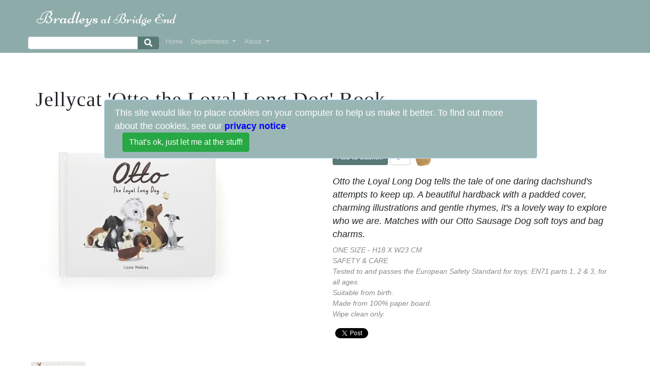

--- FILE ---
content_type: text/html; charset=utf-8
request_url: https://bridgeend.co.uk/product-1193-jellycat-otto-the-loyal-long-dog-book
body_size: 22748
content:
<!DOCTYPE html>
<html lang="en" id="page_14">
<head>
    
    <base href="https://bridgeend.co.uk/product-1193-jellycat-otto-the-loyal-long-dog-book">
<!--Latest IE Compatibility-->
<meta http-equiv="X-UA-Compatible" content="IE=Edge">
<meta name="viewport" content="width=device-width, initial-scale=1" />
<meta http-equiv="Content-Type" content="text/html; charset=utf-8">
<meta name="generator" content="Tiki Wiki CMS Groupware - https://tiki.org">

<meta content="https://bridgeend.co.uk/" name="twitter:domain"> 


						<link rel="canonical" href="https://bridgeend.co.uk/product-1193-jellycat-otto-the-loyal-long-dog-book">
			<meta content="https://bridgeend.co.uk/product-1193-jellycat-otto-the-loyal-long-dog-book" property="og:url">
			
    <meta name="keywords" content="hexham gifts jewellery craft shop bradley bradleys at bridgend bradleysatbridgeend bradleysatbridgend  ">

        <meta name="description" content="Otto the Loyal Long Dog tells the tale of one daring dachshund&#039;s attempts to keep up. A beautiful hardback with a padded cover, charming illustrations and gentle rhymes, it&#039;s a lovely way to explore who we are. 
Matches with our Otto Sausage Dog soft toys and bag charms.">
    <meta content="Otto the Loyal Long Dog tells the tale of one daring dachshund&#039;s attempts to keep up. A beautiful hardback with a padded cover, charming illustrations and gentle rhymes, it&#039;s a lovely way to explore who we are. 
Matches with our Otto Sausage Dog soft toys and bag charms." property="og:description">
    <meta name="twitter:description" content="Otto the Loyal Long Dog tells the tale of one daring dachshund&#039;s attempts to keep up. A beautiful hardback with a padded cover, charming illustrations and gentle rhymes, it&#039;s a lovely way to explore who we are. 
Matches with our Otto Sausage Dog soft toys and bag charms.">

<meta content="Bradleys at Bridge End" property="og:site_name">
<meta content="Bradleys at Bridge End" name="twitter:site">

<meta content="1221440271646776" property="fb:app_id">

<title>Jellycat &#039;Otto the Loyal Long Dog&#039; Book | Bradleys at Bridge End</title>


<meta property="og:title" content="Jellycat &#039;Otto the Loyal Long Dog&#039; Book | Bradleys at Bridge End">

<meta name="twitter:title" content="Jellycat &#039;Otto the Loyal Long Dog&#039; Book | Bradleys at Bridge End">

            <meta content="website" property="og:type">
    

<meta name="twitter:card" content="summary">


            <meta content="https://bridgeend.co.uk/dl2775?display&amp;x=400&amp;y=400" property="og:image">
        <meta content="https://bridgeend.co.uk/dl2775?display&amp;x=400&amp;y=400" property="twitter:image">
    

            <link rel="alternate" type="application/rss+xml"
            title='Product changes at new-horizons.biz - Products'
            href="tiki-tracker_rss.php?ver=5&trackerId=1">
    

<!--[if lt IE 9]>
    <script src="vendor_bundled/vendor/afarkas/html5shiv/dist/html5shiv.min.js" type="text/javascript"></script>
<![endif]-->
        
<meta name="msapplication-config" content="themes/bridgeend.co.uk/favicons/browserconfig.xml">

<link rel="icon" href="themes/bridgeend.co.uk/favicons/favicon-16x16.png" sizes="16x16" type="image/png">
<link rel="apple-touch-icon" href="themes/bridgeend.co.uk/favicons/apple-touch-icon.png" sizes="180x180">
<link rel="icon" href="themes/bridgeend.co.uk/favicons/favicon-32x32.png" sizes="32x32" type="image/png">
<link rel="shortcut icon" href="themes/bridgeend.co.uk/favicons/favicon.ico">
<link rel="mask-icon" href="themes/bridgeend.co.uk/favicons/safari-pinned-tab.svg" color="#5bbad5">
<link rel="stylesheet" href="temp/public/bridgeend.co.uk/codemirror_modes.css" type="text/css">
<link rel="stylesheet" href="themes/base_files/css/tiki_base.css" type="text/css">
<link rel="stylesheet" href="vendor_bundled/vendor/bower-asset/fontawesome/css/all.css" type="text/css">
<link rel="stylesheet" href="themes/default/css/default.css" type="text/css">
<link rel="stylesheet" href="vendor_bundled/vendor/studio-42/elfinder/css/elfinder.min.css" type="text/css">
<link rel="stylesheet" href="vendor_bundled/vendor/studio-42/elfinder/css/theme.css" type="text/css">
<link rel="stylesheet" href="lib/openlayers/theme/default/style.css" type="text/css">
<link rel="stylesheet" href="vendor_bundled/vendor/codemirror/codemirror/lib/codemirror.css" type="text/css">
<link rel="stylesheet" href="themes/base_files/feature_css/codemirror_tiki.css" type="text/css">
<link rel="stylesheet" href="vendor_bundled/vendor/components/jqueryui/themes/mint-choc/jquery-ui.css" type="text/css">
<link rel="stylesheet" href="vendor_bundled/vendor/jquery/jquery-timepicker-addon/dist/jquery-ui-timepicker-addon.css" type="text/css">
<link rel="stylesheet" href="vendor_bundled/vendor/npm-asset/select2/dist/css/select2.min.css" type="text/css">
<link rel="stylesheet" href="vendor_bundled/vendor/npm-asset/ttskch--select2-bootstrap4-theme/dist/select2-bootstrap4.min.css" type="text/css">
<link rel="stylesheet" href="vendor_bundled/vendor/jquery-plugins/colorbox/example1/colorbox.css" type="text/css">
<link rel="stylesheet" href="vendor_bundled/vendor/jquery-plugins/treetable/css/jquery.treetable.css" type="text/css">
<link rel="stylesheet" href="lib/vue/duration/styles.css" type="text/css">
<link rel="stylesheet" href="themes/bridgeend.co.uk/css/custom.css" type="text/css">
<style type="text/css"><!--
/* css 0 */
@media (min-width: 1200px) { .container { max-width:1200px; } }
.ui-autocomplete-loading { background: white url("img/spinner.gif") right center no-repeat; }
/* holiday leave */
#rbox_1 {
    display: block !important;
}

.tiki-view_tracker #fid3 .list-inline {
  max-height: 10em;
  overflow-y: auto;
}
.tiki-view_tracker #fid3 .list-inline label {
  display: inline-block !important;
}
#page_1 .heading-link {
  display: none;
}

.big-script {
  font-family: 'Niconne',cursive;
  font-size: 3rem;
  margin: 1rem;
}

.script {
  font-family: 'Niconne',cursive;
  font-size: 2rem;
  margin: 1rem;
}

/* temporary switch round of home page buttons hover */
.catbox {
  opacity: 1;
}
.catbox:hover {
    opacity: .5;
}
h3, h4, h5, h6 {
    font-size: min(1.5rem, 18pt);
}
.catbox.big .text h2 {
    font-size: min(8rem, 72pt);
}
.catbox .text h2 {
    font-size: min(3.5rem, 52pt);
}
.catbox .text p {
    font-size: min(1.5rem, 22pt);
}
@media (min-width: 576px) {
    .fixed-top .navbar-brand {
        font-size: min(2.5rem, 26pt);
    }
}
.topbar .navbar {
    font-size: min(1rem, 10pt);
    padding-left: .3rem;
}
body.layout_social.tiki.navbar-padding {
    padding-top
Shorthand property to set values for the thickness of the padding area. If left is omitted, it is the same as right. If bottom is omitted it is the same as top, if right is omitted it is the same as top. The value may not be negative.

Widely available across major browsers (Baseline since January 2018)
Learn more

Don't show
: min(4rem, 52pt);
    padding-bottom: 0;
}


            .lozadFade {
                animation-name: lozadFade;
                animation-duration: 1s;
            }
            @keyframes lozadFade {
                from {
                    opacity: 0;
                }
                to {
                    opacity: 1;
                }
            }
        
-->
</style>
    <!--link href="https://fonts.googleapis.com/css?family=Cormorant+Garamond:400,600" rel="stylesheet"--><link href="https://fonts.googleapis.com/css?family=Niconne" rel="stylesheet">

<link rel="apple-touch-icon" sizes="180x180" href="/themes/bridgeend.co.uk/favicons/apple-touch-icon.png">
<link rel="icon" type="image/png" sizes="32x32" href="/themes/bridgeend.co.uk/favicons/favicon-32x32.png">
<link rel="icon" type="image/png" sizes="16x16" href="/themes/bridgeend.co.uk/favicons/favicon-16x16.png">
<link rel="manifest" href="/themes/bridgeend.co.uk/favicons/manifest.json">
<link rel="mask-icon" href="/themes/bridgeend.co.uk/favicons/safari-pinned-tab.svg" color="#8daba9">
<link rel="shortcut icon" href="/themes/bridgeend.co.uk/favicons/favicon.ico">
<meta name="msapplication-config" content="/themes/bridgeend.co.uk/favicons/browserconfig.xml">
<meta name="theme-color" content="#ffffff">

<meta name="p:domain_verify" content="cef815320f064eadae0b54a570b46d53"/>

<!-- Google tag (gtag.js) -->
<script async src="https://www.googletagmanager.com/gtag/js?id=G-EHHGDKTN1D"></script>
<script>
  window.dataLayer = window.dataLayer || [];
  function gtag(){dataLayer.push(arguments);}
  gtag('js', new Date());

  gtag('config', 'G-EHHGDKTN1D');
  gtag('config', 'AW-980126797');
</script>
<!-- TrustBox script -->
<script type="text/javascript" src="//widget.trustpilot.com/bootstrap/v5/tp.widget.bootstrap.min.js" async></script>
<!-- End TrustBox script -->

<meta name="msvalidate.01" content="7BB1BE5341DC2C7CB2338C4BA0C3DEFB" />

    <meta name="viewport" content="width=device-width, initial-scale=1.0">
    
    </head>
<body class="navbar-padding tiki  tiki-index tiki_wiki_page fixed_width  layout_social grp_Anonymous en">
    
<div id="cookie_consent_div" class="alert alert-primary col-sm-8 mx-auto" role="alert"style="display:none;" class="banner"><form method="POST"><div class="description mb-3">This site would like to place cookies on your computer to help us make it better. To find out more about the cookies, see our <a href="terms" title="terms" class="wiki wiki_page">privacy notice</a>.</div><div class="row mx-0"><input type="hidden" name="cookie_consent_checkbox" value="1"><div class="col-sm-3"><input type="submit" class="btn btn-success" id="cookie_consent_button" name="cookie_consent_button" value="That's ok, just let me at the stuff!"></div></div></form></div>

    




            <div id="ajaxLoading">Loading...</div>
<div id="ajaxLoadingBG">&nbsp;</div>
<div id="ajaxDebug"></div>
        <div class="middle_outer" id="middle_outer">
                    <div class="fixed-topbar"></div>
                <div class="container container-std middle" id="middle">
                        <div class="row topbar mx-0 navbar-dark bg-dark" id="topbar">
                <div class="modules topbar_modules d-flex justify-content-between w-100" id="topbar_modules">
    




            <div id="module_16" style=""
                 class="module box-c_search display_on_print">
                <div id="mod-c_searchtopbar1">
                                        
<div id="c_search" style="display:block;">
<form action="search">
  <div class="input-group">
    <input type="text" name="q" value="" id="search_input" class="form-control">
    <div class="input-group-append">
      <button type="submit" class="btn btn-primary"><span class="icon icon-search fas fa-search "   ></span></button>
    </div>
  </div>
</form>
</div>

                                                    
                    </div>
</div>






<div class="d-none d-sm-block  flex-grow-1">
            <div id="module_40" style=""
                 class="module box-menu display_on_print">
                <div id="mod-menutopbar2">
                                                    <nav class="navbar navbar-expand-sm  navbar-dark bg-dark navbar-dark bg-dark" role="navigation"> 
                                                <div class="collapse navbar-collapse show ">
                                    
    <ul class=" navbar-nav mr-auto">
                                    <li class="nav-item  ">
                    <a class="nav-link" href="./">Home</a>
                </li>
                                                                    <li class="nav-item dropdown megamenu ">
                        <a class="nav-link dropdown-toggle" id="menu_option234" data-toggle="dropdown" role="button" aria-expanded="false" aria-haspopup="true">
                            Departments                        </a>
                        <div class="dropdown-menu " aria-labelledby="menu_option234">
                                                            <a class="nav-item dropdown-item  " href="">
                                    <div class='d-none'><a class="wiki"  href="dummy" rel="">dummy</a></div>
<div class='megamenu-outer'><div class='row megamenu-content'><div class='col-sm'>
<div class='h3'>Categories</div>
<ul><li> <strong><a class="wiki"  href="new-arrivals" rel="">New Arrivals</a></strong>
</li><li> <a class="wiki"  href="products/categories/accessories" rel="">Accessories</a>
</li><li> <a class="wiki"  href="products/categories/cards" rel="">Cards</a>
</li><li> <a class="wiki"  href="products/categories/gifts" rel="">Gifts</a>
</li><li> <a class="wiki"  href="products/categories/home" rel="">Home</a>
</li><li> <a class="wiki"  href="products/categories/jewellery" rel="">Jewellery</a>
</li><li> <a class="wiki"  href="products/categories/kids" rel="">Kids</a>
</li><li> <a class="wiki"  href="products/categories/games" rel="">Games</a>
</li><li> <a class="wiki"  href="products/categories/stationery" rel="">Stationery</a>
</li><li> <a class="wiki"  href="sale" rel="">Sale</a>
</li></ul></div><div class='col-sm'>
<div class='h3'>Brands</div>
<ul><li> <a class="wiki"  href="products/brands/jellycat" rel="">Jellycat</a>
</li><li> <a class="wiki"  href="products/brands/santoro" rel="">Santoro</a>
</li><li> <a class="wiki"  href="products/brands/moomins" rel="">Moomins</a>
</li><li> <a class="wiki"  href="products/brands/roger-la-borde" rel="">Roger la Borde</a>
</li><li> <a class="wiki"  href="products/brands/sass-and-belle" rel="">Sass and Belle</a>
</li><li> <a class="wiki"  href="products/brands/geordie" rel="">Geordie</a>
</li></ul></div><div class='col-sm'>
<div class='h3'>Gifts For...</div>
<ul><li> <a class="wiki"  href="products/gifts-for/babies" rel="">Babies</a>
</li><li> <a class="wiki"  href="products/gifts-for/christening" rel="">Christening</a>
</li><li> <a class="wiki"  href="products/gifts-for/teens" rel="">Teens</a>
</li><li> <a class="wiki"  href="products/gifts-for/for-her" rel="">Her</a>
</li><li> <a class="wiki"  href="products/gifts-for/him" rel="">Him</a>
</li></ul></div><div class='col-sm'>
<div class='h3'>Occasions</div>
<ul><li> <a class="wiki"  href="products/occasions/valentine's-day" rel="">Valentine's Day</a>
</li><li> <a class="wiki"  href="products/occasions/mother's-day" rel="">Mother's Day</a>
</li><li> <a class="wiki"  href="products/occasions/father's-day" rel="">Father's Day</a>
</li><li> <a class="wiki"  href="products/occasions/easter" rel="">Easter</a>
</li><li> <a class="wiki"  href="products/occasions/christmas" rel="">Christmas</a>
</li></ul></div></div>
</div>
<p>
<br /></p>                                </a>
                                                    </div>
                    </li>
                                                                                    <li class="nav-item dropdown  ">
                        <a class="nav-link dropdown-toggle" id="menu_option190" data-toggle="dropdown" role="button" aria-expanded="false" aria-haspopup="true">
                            About                        </a>
                        <div class="dropdown-menu " aria-labelledby="menu_option190">
                                                            <a class="nav-item dropdown-item  " href="about">
                                    About Us                                </a>
                                                            <a class="nav-item dropdown-item  " href="terms">
                                    Information                                </a>
                                                            <a class="nav-item dropdown-item  " href="contact-us">
                                    Contact Us                                </a>
                                                            <a class="nav-item dropdown-item  " href="shop-tour">
                                    Shop Tour                                </a>
                                                    </div>
                    </li>
                                        </ul>

            </div>
        </nav>
    
                                                    
                    </div>
</div>

</div>
</div>
            </div>
                        

            <div class="row row-middle" id="row-middle">
                                    <div class="d-flex flex-row flex-wrap w-100">
                    <div class="col col1 col-md-12 pb-4" id="col1">
                                                

<div id="tikifeedback">
    </div>

                        
    
                        
                                                
        
    
                        
                        
            
    
                
    
    
    <article id="top" class="wikitext clearfix nopagetitle">
                    
            
            
                     

        
        <div id="page-data" class="clearfix">
                                        <p>
</p>
<div class="product container-fluid" itemscope itemtype="http://schema.org/Product" style="width: 100%">
	<div class="row">
		<div class="col-sm-12">
			<h1 itemprop="name">Jellycat 'Otto the Loyal Long Dog' Book</h1>
			<meta itemprop="itemCondition" content="NewCondition">
			<meta itemprop="sku" content="1193">
		</div>
	</div>
	<div class="row">
		<div class="image_div col-sm-6">
										<div class="item-img-outer">
																		<a href="dl2775?display" class="internal"  data-box="box">		<img width="400" height="400" alt="BK4OD" class="regImage pluginImg2775 img-fluid featured lozad" data-src="dl2775?display&x=400&y=400" />	</a>										<link itemprop="image" href="https://bridgeend.co.uk/display2775" />

				</div>
					</div>
		<div class="image_div col-sm-6">
			<dl class="dl-horizontal" itemprop="offers" itemtype="http://schema.org/Offer" itemscope>
				<link itemprop="url" href="https://bridgeend.co.uk/product-1193-jellycat-otto-the-loyal-long-dog-book" />
				<dt><strong>Price:</strong></dt>
				<dd>
											<strong><span class="formunit">£</span>11.50</strong>
						<meta itemprop="price" content="11.5">
										<meta itemprop="priceCurrency" content="GBP">
					<meta itemprop="priceValidUntil" content="2026-08-02">
				</dd>
									<dt style="padding-top: .5em"></dt>
					<dd>
						<a class="btn btn-primary btn-sm add-to-basket">Add to basket:</a>
						
		<form action="https://www.paypal.com/cgi-bin/webscr" method="post" target="paypal" title="PayPal — The safer, easier way to pay online." class="wppaypal_button" style="display:inline-block">
            <input type="hidden" name="cmd" value="_cart">
            <input type="hidden" name="item_name" value="Jellycat &#039;Otto the Loyal Long Dog&#039; Book">
            <input type="hidden" name="amount" value="11.5">
            <input type="hidden" name="item_number" value="Item id 1193">
            <input type="hidden" name="business" value="4M5BVA3U56R3N">
            <input type="hidden" name="no_shipping" value="2">
            <input type="hidden" name="return" value="https://bridgeend.co.uk/thankyou">
            <input type="hidden" name="shopping_url" value="https://bridgeend.co.uk/product-1193-jellycat-otto-the-loyal-long-dog-book">
            <input type="hidden" name="cancel_return" value="https://bridgeend.co.uk/product-1193-jellycat-otto-the-loyal-long-dog-book">
            <input type="hidden" name="stringButton" value="Checkout">
            <input type="hidden" name="stringSubtotal" value="Total: ">
            <input type="hidden" name="stringDiscount" value="Discount: ">
            <input type="hidden" name="stringShipping" value="Free shipping UK for orders over £50">
            <input type="hidden" name="stringProcessing" value="Processing...">
            <input type="hidden" name="button_type" value="_cart">
            <input type="hidden" name="add" value="1">
            <input type="hidden" name="currency_code" value="GBP">
                <input type="number" name="quantity" value="1" min="1" style="width: 3em;">
        <input type="image" src="display272?y=38" name="submit" alt="PayPal — The safer, easier way to pay online.">
    <img src="https://www.paypalobjects.com/en_US/i/scr/pixel.gif" width="1" height="1">
</form>

						</dd>
					<meta itemprop="acceptedPaymentMethod" property="acceptedPaymentMethod" content="http://purl.org/goodrelations/v1#PayPal">
					<meta itemprop="availability" property="availability" content="LimitedAvailability">
							</dl>
			<div class="description mb-2" itemprop="description">
				Otto the Loyal Long Dog tells the tale of one daring dachshund's attempts to keep up. A beautiful hardback with a padded cover, charming illustrations and gentle rhymes, it's a lovely way to explore who we are.
Matches with our Otto Sausage Dog soft toys and bag charms.
			</div>
				<meta itemprop="brand" content="Jellycat">
									<meta itemprop="gender" content="unisex">
	<meta itemprop="age_group" content="Suitable from birth">
	<meta itemprop="gtin" content="670983139235">
							<div class="description small-print mb-3">
					<p>ONE SIZE - H18 X W23 CM
<br /> SAFETY & CARE
<br />Tested to and passes the European Safety Standard for toys: EN71 parts 1, 2 & 3, for all ages.
<br />Suitable from birth.
<br />Made from 100% paper board.
<br />Wipe clean only.</p>
				</div>
						




            <div id="module_wikiplugin_1" style="height:25px;"
                 class="module box-share">
                <div id="mod-share">
                                        <div class="site_report mod-share-item" id="site_report_1"></div><div class="mod-share-item"><div id="fb-root"></div><div class="fb-like"  data-send="true" data-layout="button_count" data-show-faces="true" data-colorscheme="dark"></div></div><div class="twitter-root mod-share-item"><a href="https://twitter.com/share" class="twitter-share-button"  data-count="horizontal"></a><script src="//platform.twitter.com/widgets.js" type="text/javascript"></script></div>
                                                    
                    </div>
</div>


		</div>
	</div>
	<div class="row">
									<a class="item-thumb" href="display2776" title="Jellycat 'Otto the Loyal Long Dog' Book" data-box="box">
					<img width="120" height="120" class="lozad" data-src="thumbnail2776"> </a>
					
	</div>
	<h2 class="mt-4">More Like This One</h2>
	<div class="row py-2">
		<div class="w-100">
	<ul class="morelikethis list-unstyled">
					<li class="pb-3 w-100"><!-- itemId: "494" image ===1023,1024=== -->
								<div class="row" itemscope itemtype="http://schema.org/Product">
					<meta itemprop="itemCondition" property="itemCondition" content="NewCondition">
					<meta itemprop="sku" content="494">
					<div class="main-img col-sm-3 text-center">
																			<a class="list-thumb" href="product-494-jellycat-hedgehog-s-big-adventure-book" title="Jellycat Hedgehog's Big Adventure Book">
								<img height="120" class="lozad" data-src="thumbnail1023"> </a>
												<link itemprop="image" href="https://bridgeend.co.uk/display1023" />
					</div>
					<div class="col-sm-9">
						<div class="title">
							<h3 itemprop="name">
								<a href="product-494-jellycat-hedgehog-s-big-adventure-book">Jellycat Hedgehog's Big Adventure Book</a>
							</h3>
							<!--p itemprop="category" class="list-cat">Brands::Jellycat<br/>
Gifts For::For Babies<br/>
Categories::Kids::Books<br/>
Categories::Gifts::Books<br/>
Gifts For::For Babies::Baby Boy<br/>
Gifts For::For Babies::Baby Girl<br/>
Gifts For::For Kids</p-->
							<div itemprop="offers" itemtype="http://schema.org/Offer" itemscope>
								<link itemprop="url" href="https://bridgeend.co.uk/product-494-jellycat-hedgehog-s-big-adventure-book" />
								<meta itemprop="price" content="9">
								<meta itemprop="priceCurrency" content="GBP">
								<meta itemprop="priceValidUntil" content="2026-08-02">
																	<meta itemprop="availability" content="OutOfStock">
															</div>
						</div>
						<div class="description" itemprop="description">
							In Hedgehog's Big Adventure, brave little Hazel sneaks out to explore the world beyond her hedge home!
<p>This is a beautiful hardback book with charming illustrations and tells an insightful tale about being very careful!
</p>

						</div>
							<meta itemprop="brand" content="Jellycat">
															<meta itemprop="gender" content="unisex">
	<meta itemprop="age_group" content="Suitable from birth">
	<meta itemprop="gtin" content="670983124675">
					</div>
				</div>
			</li>
					<li class="pb-3 w-100"><!-- itemId: "1227" image ===2904,2905,2906=== -->
								<div class="row" itemscope itemtype="http://schema.org/Product">
					<meta itemprop="itemCondition" property="itemCondition" content="NewCondition">
					<meta itemprop="sku" content="1227">
					<div class="main-img col-sm-3 text-center">
																			<a class="list-thumb" href="product-1227-jellycat-the-playful-polar-bears-book" title="Jellycat 'The Playful Polar Bears' Book">
								<img height="120" class="lozad" data-src="thumbnail2904"> </a>
												<link itemprop="image" href="https://bridgeend.co.uk/display2904" />
					</div>
					<div class="col-sm-9">
						<div class="title">
							<h3 itemprop="name">
								<a href="product-1227-jellycat-the-playful-polar-bears-book">Jellycat 'The Playful Polar Bears' Book</a>
							</h3>
							<!--p itemprop="category" class="list-cat">Brands::Jellycat<br/>
Gifts For::For Babies<br/>
Categories::Kids::Books<br/>
Categories::Gifts::Books<br/>
Gifts For::For Kids<br/>
Occasions::Christmas</p-->
							<div itemprop="offers" itemtype="http://schema.org/Offer" itemscope>
								<link itemprop="url" href="https://bridgeend.co.uk/product-1227-jellycat-the-playful-polar-bears-book" />
								<meta itemprop="price" content="11.5">
								<meta itemprop="priceCurrency" content="GBP">
								<meta itemprop="priceValidUntil" content="2026-08-02">
																	<meta itemprop="acceptedPaymentMethod" property="acceptedPaymentMethod" content="http://purl.org/goodrelations/v1#PayPal">
									<meta itemprop="availability" property="availability" content="LimitedAvailability">
															</div>
						</div>
						<div class="description" itemprop="description">
							The Playful Polar Bears are three good friends full of roly-poly fun. But their antics are too rowdy for some so how do they find the right place to play? This rhyming story is brought to life with magical pictures for little readers, wrapp...
						</div>
							<meta itemprop="brand" content="Jellycat">
									<meta itemprop="gender" content="unisex">
	<meta itemprop="age_group" content="Suitable from birth">
	<meta itemprop="gtin" content="670983146615">
					</div>
				</div>
			</li>
					<li class="pb-3 w-100"><!-- itemId: "1013" image ===2287=== -->
								<div class="row" itemscope itemtype="http://schema.org/Product">
					<meta itemprop="itemCondition" property="itemCondition" content="NewCondition">
					<meta itemprop="sku" content="1013">
					<div class="main-img col-sm-3 text-center">
																			<a class="list-thumb" href="product-1013-jellycat-a-reindeer-s-dream-book" title="Jellycat 'A Reindeer's Dream' Book">
								<img height="120" class="lozad" data-src="thumbnail2287"> </a>
												<link itemprop="image" href="https://bridgeend.co.uk/display2287" />
					</div>
					<div class="col-sm-9">
						<div class="title">
							<h3 itemprop="name">
								<a href="product-1013-jellycat-a-reindeer-s-dream-book">Jellycat 'A Reindeer's Dream' Book</a>
							</h3>
							<!--p itemprop="category" class="list-cat">Brands::Jellycat<br/>
Gifts For::For Babies<br/>
Categories::Kids::Books<br/>
Categories::Gifts::Books<br/>
Gifts For::For Kids<br/>
Occasions::Christmas</p-->
							<div itemprop="offers" itemtype="http://schema.org/Offer" itemscope>
								<link itemprop="url" href="https://bridgeend.co.uk/product-1013-jellycat-a-reindeer-s-dream-book" />
								<meta itemprop="price" content="10.5">
								<meta itemprop="priceCurrency" content="GBP">
								<meta itemprop="priceValidUntil" content="2026-08-02">
																	<meta itemprop="availability" content="OutOfStock">
															</div>
						</div>
						<div class="description" itemprop="description">
							In A Reindeer's Dream, little Mitzi shares her hopes of joining Santa's sleigh team. A gorgeous chunky hardback book with a wonderland of pictures, this snowy-sweet story is about trying your best, helping your friends, persevering and fina...
						</div>
							<meta itemprop="brand" content="Jellycat">
									<meta itemprop="gender" content="unisex">
	<meta itemprop="age_group" content="Suitable from birth">
	<meta itemprop="gtin" content="670983139228">
					</div>
				</div>
			</li>
					<li class="pb-3 w-100"><!-- itemId: "311" image ===605,606,607,608,609,610,611=== -->
								<div class="row" itemscope itemtype="http://schema.org/Product">
					<meta itemprop="itemCondition" property="itemCondition" content="NewCondition">
					<meta itemprop="sku" content="311">
					<div class="main-img col-sm-3 text-center">
																			<a class="list-thumb" href="product-311-i-know-a-monkey-book" title="'I Know A Monkey' Book">
								<img height="120" class="lozad" data-src="thumbnail605"> </a>
												<link itemprop="image" href="https://bridgeend.co.uk/display605" />
					</div>
					<div class="col-sm-9">
						<div class="title">
							<h3 itemprop="name">
								<a href="product-311-i-know-a-monkey-book">'I Know A Monkey' Book</a>
							</h3>
							<!--p itemprop="category" class="list-cat">Categories::Gifts<br/>
Categories::Kids<br/>
Brands::Jellycat<br/>
Gifts For::For Babies<br/>
Categories::Kids::Books<br/>
Categories::Gifts::Books</p-->
							<div itemprop="offers" itemtype="http://schema.org/Offer" itemscope>
								<link itemprop="url" href="https://bridgeend.co.uk/product-311-i-know-a-monkey-book" />
								<meta itemprop="price" content="11.5">
								<meta itemprop="priceCurrency" content="GBP">
								<meta itemprop="priceValidUntil" content="2026-08-02">
																	<meta itemprop="availability" content="OutOfStock">
															</div>
						</div>
						<div class="description" itemprop="description">
							I Know A Monkey is a gorgeous hardback book, starring one very special fellow indeed. From stacked-up hats to balancing goats, this monkey's setting a trend of his own. Storytime is a barrel of fun with this quirky, chirpy chap.  A perfect ...
						</div>
							<meta itemprop="brand" content="Jellycat">
									<meta itemprop="gender" content="unisex">
	<meta itemprop="age_group" content="Suitable from birth">
	<meta itemprop="gtin" content="670983093933">
					</div>
				</div>
			</li>
					<li class="pb-3 w-100"><!-- itemId: "1090" image ===2503,2504=== -->
								<div class="row" itemscope itemtype="http://schema.org/Product">
					<meta itemprop="itemCondition" property="itemCondition" content="NewCondition">
					<meta itemprop="sku" content="1090">
					<div class="main-img col-sm-3 text-center">
																			<a class="list-thumb" href="product-1090-jellycat-goodnight-bunny-book" title="Jellycat Goodnight Bunny Book">
								<img height="120" class="lozad" data-src="thumbnail2503"> </a>
												<link itemprop="image" href="https://bridgeend.co.uk/display2503" />
					</div>
					<div class="col-sm-9">
						<div class="title">
							<h3 itemprop="name">
								<a href="product-1090-jellycat-goodnight-bunny-book">Jellycat Goodnight Bunny Book</a>
							</h3>
							<!--p itemprop="category" class="list-cat">Brands::Jellycat<br/>
Gifts For::For Babies<br/>
Categories::Kids::Books<br/>
Categories::Gifts::Books<br/>
Gifts For::For Kids<br/>
Occasions::Easter</p-->
							<div itemprop="offers" itemtype="http://schema.org/Offer" itemscope>
								<link itemprop="url" href="https://bridgeend.co.uk/product-1090-jellycat-goodnight-bunny-book" />
								<meta itemprop="price" content="10">
								<meta itemprop="priceCurrency" content="GBP">
								<meta itemprop="priceValidUntil" content="2026-08-02">
																	<meta itemprop="availability" content="OutOfStock">
															</div>
						</div>
						<div class="description" itemprop="description">
							Goodnight Bunny is the perfect gift for any little sleepyhead. This gorgeous hardback follows one little bunny as they say goodnight to everything around them. With charming pictures and playful rhymes, it's fun for reader and listener alik...
						</div>
							<meta itemprop="brand" content="Jellycat">
									<meta itemprop="gender" content="unisex">
	<meta itemprop="age_group" content="Suitable from birth">
	<meta itemprop="gtin" content="670983142204">
					</div>
				</div>
			</li>
			</ul>
</div><br class="clearfix">
	</div>
</div>

<p>
<br />
<br /></p>

                    </div>

        
            </article> 

    
    <footer class="form-text">
        
        
        
            </footer>

        
            
<div class="wikitopline clearfix" style="clear: both;">
    <div class="content">
                    <div class="wikiinfo float-left">
                
                
                

                                            </div>
         
            </div> 
</div> 

    <div class="wikiactions_wrapper clearfix">
    <div class="wikiactions d-flex justify-content-end mb-2"><div class="btn-group ml-2"><div class="btn-group page_actions" role="group"><a class="btn btn-info btn-sm dropdown-toggle" data-toggle="dropdown" data-hover="dropdown" href="#" title="Page actions"><span class="icon icon-menu-extra fas fa-chevron-down "   ></span></a><div class="dropdown-menu dropdown-menu-right"><h6 class="dropdown-header">Page actions</h6><div class="dropdown-divider"></div><a class="dropdown-item" id="short_url_link" href="#" onclick="(function() { $(document.activeElement).attr('href', 'tiki-short_url.php?url=' + encodeURIComponent(window.location.href) + '&title=' + encodeURIComponent(document.title)); })();"><span class="icon icon-link fas fa-link "   ></span> Get a short URL</a></div></div></div></div>
    </div>
                            
        
    
    
    
            
                                            </div>
                </div>
                
            </div> 
        </div> 
    </div> 
            <footer class="footer main-footer" id="footer">
            <div class="footer_liner">
                <div class="container container-std">

                    <div class="modules bottom_modules p-3 mx--15px" id="bottom_modules">
    




            <div id="module_30" style=""
                 class="module w100 flex-grow-1 box-bot_logo_code display_on_print">
                <div id="mod-bot_logo_codebottom1">
                                        
<div id="bot_logo_code" style="display:block;">
<a href="terms" title="terms" class="wiki wiki_page">Delivery, Terms and Conditions, etc</a> &copy; Bradleys at Bridge End 2026</div>

                                                    
                    </div>
</div>






            <div id="module_34" style=""
                 class="module box-social_icons display_on_print">
                <div id="mod-social_iconsbottom2">
                                        
<div id="social_icons" style="display:block;">
<div style="text-align:center;">
  <a href="https://www.facebook.com/bradleysatbridgeend" target="_blank" class="bottom p-1 tips" title="|Bradleys at Bridge End on Facebook ">
    <span class="icon icon-facebook fab fa-facebook " style="font-size:200%;"  ></span>
  </a>
  <a href="https://twitter.com/NewHorizonsLiz" target="_blank" class="bottom p-1 tips" title="|Bradleys at Bridge End on Twitter">
    <span class="icon icon-twitter fab fa-twitter " style="font-size:200%;"  ></span>
  </a>
 <a href="https://instagram.com/bradleysatbridgeend" target="_blank" class="bottom p-1 tips" title="|Bradleys at Bridge End on Instagram">
    <span class="icon icon-instagram fab fa-instagram " style="font-size:200%;"  ></span>
  </a>
 <a href="https://pinterest.com/bradleysatbridgeend" class="bottom p-1 tips" target="_blank" title="|Bradleys at Bridge End on Pinterest">
    <span class="icon icon-pinterest fab fa-pinterest " style="font-size:200%;"  ></span>
  </a>
</div></div>

                                                    
                    </div>
</div>






            <div id="module_47" style=""
                 class="module box-trustpilot display_on_print">
                <div id="mod-trustpilotbottom4">
                                        
<div id="trustpilot" style="display:block;">
<!-- TrustBox widget - Micro Review Count -->
<div class="trustpilot-widget" data-locale="en-GB" data-template-id="5419b6a8b0d04a076446a9ad" data-businessunit-id="61aee4fcd04948326e53cdf0" data-style-height="24px" data-style-width="100%" data-theme="light" data-min-review-count="10">
  <a href="https://uk.trustpilot.com/review/bridgeend.co.uk" target="_blank" rel="noopener">Trustpilot</a>
</div>
<!-- End TrustBox widget -->

</div>

                                                    
                    </div>
</div>






            <div id="module_49" style=""
                 class="module box-mailchimp display_on_print">
                <div id="mod-mailchimpbottom6">
                                        
<div id="mailchimp" style="display:block;">
<!-- mailchimp form stuff -->
<script id="mcjs">!function(c,h,i,m,p){m=c.createElement(h),p=c.getElementsByTagName(h)[0],m.async=1,m.src=i,p.parentNode.insertBefore(m,p)}(document,"script","https://chimpstatic.com/mcjs-connected/js/users/7a0fe5607b3a71fe4584fabee/600ce34157c21f4498a5a3ccd.js");</script>
<!-- end mailchimp -->

</div>

                                                    
                    </div>
</div>


</div> <!-- div.modules -->
                </div>
            </div>
        </footer>

        <nav class="navbar navbar-expand-md navbar-dark bg-dark fixed-top">
        <div class="container container-std d-flex justify-content-between in-navbar">
            <a class="navbar-brand" href="./">
                                Bradleys
                <small>at Bridge End</small>
            </a>
            <button class="navbar-toggler" type="button" data-toggle="collapse" data-target="#navbarCollapse"
                    aria-controls="navbarCollapse" aria-expanded="false" aria-label="Toggle navigation">
                <span class="navbar-toggler-icon"></span>
            </button>
            <div class="collapse navbar-collapse" id="navbarCollapse">
                <div class="modules d-flex flex-fill justify-content-between top_modules" id="top_modules">
    




            <div id="module_38" style=""
                 class="module box-basket display_on_print">
                <div id="mod-baskettop1">
                                        
<div id="basket" style="display:block;">
<a href="#" id="basket">
  <img src="display790" alt="Your basket">
  <div class="count"><span class="badge"></span></div>
</a></div>

                                                    
                    </div>
</div>






<div class="d-sm-none">
            <div id="module_7" style=""
                 class="module box-menu display_on_print">
                <div id="mod-menutop3">
                                                    <nav class="navbar navbar-expand-lg navbar-dark bg-dark" role="navigation"> 
                                                <div class="collapse navbar-collapse show ">
                                    
    <ul class=" navbar-nav mr-auto">
                                    <li class="nav-item  ">
                    <a class="nav-link" href="./">Home</a>
                </li>
                                                                    <li class="nav-item dropdown megamenu ">
                        <a class="nav-link dropdown-toggle" id="menu_option234" data-toggle="dropdown" role="button" aria-expanded="false" aria-haspopup="true">
                            Departments                        </a>
                        <div class="dropdown-menu " aria-labelledby="menu_option234">
                                                            <a class="nav-item dropdown-item  " href="">
                                    <div class='d-none'><a class="wiki"  href="dummy" rel="">dummy</a></div>
<div class='megamenu-outer'><div class='row megamenu-content'><div class='col-sm'>
<div class='h3'>Categories</div>
<ul><li> <strong><a class="wiki"  href="new-arrivals" rel="">New Arrivals</a></strong>
</li><li> <a class="wiki"  href="products/categories/accessories" rel="">Accessories</a>
</li><li> <a class="wiki"  href="products/categories/cards" rel="">Cards</a>
</li><li> <a class="wiki"  href="products/categories/gifts" rel="">Gifts</a>
</li><li> <a class="wiki"  href="products/categories/home" rel="">Home</a>
</li><li> <a class="wiki"  href="products/categories/jewellery" rel="">Jewellery</a>
</li><li> <a class="wiki"  href="products/categories/kids" rel="">Kids</a>
</li><li> <a class="wiki"  href="products/categories/games" rel="">Games</a>
</li><li> <a class="wiki"  href="products/categories/stationery" rel="">Stationery</a>
</li><li> <a class="wiki"  href="sale" rel="">Sale</a>
</li></ul></div><div class='col-sm'>
<div class='h3'>Brands</div>
<ul><li> <a class="wiki"  href="products/brands/jellycat" rel="">Jellycat</a>
</li><li> <a class="wiki"  href="products/brands/santoro" rel="">Santoro</a>
</li><li> <a class="wiki"  href="products/brands/moomins" rel="">Moomins</a>
</li><li> <a class="wiki"  href="products/brands/roger-la-borde" rel="">Roger la Borde</a>
</li><li> <a class="wiki"  href="products/brands/sass-and-belle" rel="">Sass and Belle</a>
</li><li> <a class="wiki"  href="products/brands/geordie" rel="">Geordie</a>
</li></ul></div><div class='col-sm'>
<div class='h3'>Gifts For...</div>
<ul><li> <a class="wiki"  href="products/gifts-for/babies" rel="">Babies</a>
</li><li> <a class="wiki"  href="products/gifts-for/christening" rel="">Christening</a>
</li><li> <a class="wiki"  href="products/gifts-for/teens" rel="">Teens</a>
</li><li> <a class="wiki"  href="products/gifts-for/for-her" rel="">Her</a>
</li><li> <a class="wiki"  href="products/gifts-for/him" rel="">Him</a>
</li></ul></div><div class='col-sm'>
<div class='h3'>Occasions</div>
<ul><li> <a class="wiki"  href="products/occasions/valentine's-day" rel="">Valentine's Day</a>
</li><li> <a class="wiki"  href="products/occasions/mother's-day" rel="">Mother's Day</a>
</li><li> <a class="wiki"  href="products/occasions/father's-day" rel="">Father's Day</a>
</li><li> <a class="wiki"  href="products/occasions/easter" rel="">Easter</a>
</li><li> <a class="wiki"  href="products/occasions/christmas" rel="">Christmas</a>
</li></ul></div></div>
</div>
<p>
<br /></p>                                </a>
                                                    </div>
                    </li>
                                                                                    <li class="nav-item dropdown  ">
                        <a class="nav-link dropdown-toggle" id="menu_option190" data-toggle="dropdown" role="button" aria-expanded="false" aria-haspopup="true">
                            About                        </a>
                        <div class="dropdown-menu " aria-labelledby="menu_option190">
                                                            <a class="nav-item dropdown-item  " href="about">
                                    About Us                                </a>
                                                            <a class="nav-item dropdown-item  " href="terms">
                                    Information                                </a>
                                                            <a class="nav-item dropdown-item  " href="contact-us">
                                    Contact Us                                </a>
                                                            <a class="nav-item dropdown-item  " href="shop-tour">
                                    Shop Tour                                </a>
                                                    </div>
                    </li>
                                        </ul>

            </div>
        </nav>
    
                                                    
                    </div>
</div>

</div>
</div>
            </div> 
        </div> 

        </nav>
    
    

<div id="bootstrap-modal" class="modal fade footer-modal" tabindex="-1" role="dialog" aria-labelledby="myModalLabel" aria-hidden="true">
    <div class="modal-dialog">
        <div class="modal-content">
            
            <div class="modal-header">
                <h4 class="modal-title" id="myModalLabel"></h4>
            </div>
        </div>
    </div>
</div>
<div id="bootstrap-modal-2" class="modal fade footer-modal" tabindex="-1" role="dialog" aria-labelledby="myModalLabel" aria-hidden="true">
    <div class="modal-dialog">
        <div class="modal-content">
        </div>
    </div>
</div>
<div id="bootstrap-modal-3" class="modal fade footer-modal" tabindex="-1" role="dialog" aria-labelledby="myModalLabel" aria-hidden="true">
    <div class="modal-dialog">
        <div class="modal-content">
        </div>
    </div>
</div>
                
    



<!-- Put JS at the end -->
    
    
<script type="text/javascript" src="https://www.google.com/recaptcha/api.js?hl=en"></script>
<script type="text/javascript" src="https://code.jquery.com/jquery-3.5.1.min.js"></script>
<script type="text/javascript" src="https://code.jquery.com/jquery-migrate-3.0.0.min.js"></script>
<script type="text/javascript" src="https://code.jquery.com/ui/1.12.1/jquery-ui.min.js"></script>
<script type="text/javascript" src="temp/public/bridgeend.co.uk/min_main_9f8142508279b9aede411fbf26c70443.js"></script>
<script type="text/javascript" src="temp/public/bridgeend.co.uk/min_main_82541ad0152a11cb4534396aef8220ad.js"></script>
    
<script type="text/javascript">
<!--//--><![CDATA[//><!--
// js 0 
tiki_cookie_jar=new Object();
$.lang = 'en';

// JS Object to hold prefs for jq
var jqueryTiki = {"ui":true,"ui_theme":"mint-choc","tooltips":true,"autocomplete":true,"superfish":false,"smartmenus":false,"smartmenus_collapsible_behavior":"default","smartmenus_open_close_click":false,"reflection":false,"tablesorter":false,"colorbox":true,"cboxCurrent":"{current} / {total}","sheet":false,"carousel":false,"validate":true,"zoom":false,"effect":"","effect_direction":"vertical","effect_speed":"400","effect_tabs":"slide","effect_tabs_direction":"vertical","effect_tabs_speed":"fast","home_file_gallery":1,"autosave":true,"sefurl":true,"ajax":true,"syntaxHighlighter":true,"select2":true,"select2_sortable":true,"mapTileSets":["google_street","google_satellite","google_physical","google_hybrid","openstreetmap","mapquest_street","mapquest_aerial","google_street","google_satellite","google_physical","google_hybrid"],"infoboxTypes":["trackeritem","activity"],"googleStreetView":true,"googleStreetViewOverlay":true,"googleMapsAPIKey":"AIzaSyDAC_AGlevzx_JGdbGwExd8S2VPAFWYfAw","structurePageRepeat":false,"mobile":false,"no_cookie":false,"cookie_consent_analytics":false,"language":"en","useInlineComment":false,"useInlineAnnotations":false,"helpurl":"http://doc.tiki.org/","shortDateFormat":"yy-mm-dd","shortTimeFormat":"HH:mm","changeMonth":false,"changeYear":false,"username":null,"userRealName":null,"userAvatar":"https://bridgeend.co.uk/img/noavatar.png?v=1645015037","autoToc_inline":false,"autoToc_pos":"right","autoToc_offset":"10","bingMapsAPIKey":"","nextzenAPIKey":"","numericFieldScroll":"none","securityTimeout":"1440","current_object":{"type":"wiki page","object":"product-1193-jellycat-otto-the-loyal-long-dog-book"},"usernamePattern":"/^[ '\\-_a-zA-Z0-9@\\.]*$/","print_pdf_from_url":"none"}

jqueryTiki.iconset = {"defaults":["ad","address-book","address-card","adjust","air-freshener","align-center","align-justify","align-left","align-right","allergies","ambulance","american-sign-language-interpreting","anchor","angle-double-down","angle-double-left","angle-double-right","angle-double-up","angle-down","angle-left","angle-right","angle-up","angry","ankh","apple-alt","archive","archway","arrow-alt-circle-down","arrow-alt-circle-left","arrow-alt-circle-right","arrow-alt-circle-up","arrow-circle-down","arrow-circle-left","arrow-circle-right","arrow-circle-up","arrow-down","arrow-left","arrow-right","arrow-up","arrows-alt","arrows-alt-h","arrows-alt-v","assistive-listening-systems","asterisk","at","atlas","atom","audio-description","award","baby","baby-carriage","backspace","backward","bacon","bacteria","bacterium","bahai","balance-scale","balance-scale-left","balance-scale-right","ban","band-aid","barcode","bars","baseball-ball","basketball-ball","bath","battery-empty","battery-full","battery-half","battery-quarter","battery-three-quarters","bed","beer","bell","bell-slash","bezier-curve","bible","bicycle","biking","binoculars","biohazard","birthday-cake","blender","blender-phone","blind","blog","bold","bolt","bomb","bone","bong","book","book-dead","book-medical","book-open","book-reader","bookmark","border-all","border-none","border-style","bowling-ball","box","box-open","box-tissue","boxes","braille","brain","bread-slice","briefcase","briefcase-medical","broadcast-tower","broom","brush","bug","building","bullhorn","bullseye","burn","bus","bus-alt","business-time","calculator","calendar","calendar-alt","calendar-check","calendar-day","calendar-minus","calendar-plus","calendar-times","calendar-week","camera","camera-retro","campground","candy-cane","cannabis","capsules","car","car-alt","car-battery","car-crash","car-side","caravan","caret-down","caret-left","caret-right","caret-square-down","caret-square-left","caret-square-right","caret-square-up","caret-up","carrot","cart-arrow-down","cart-plus","cash-register","cat","certificate","chair","chalkboard","chalkboard-teacher","charging-station","chart-area","chart-bar","chart-line","chart-pie","check","check-circle","check-double","check-square","cheese","chess","chess-bishop","chess-board","chess-king","chess-knight","chess-pawn","chess-queen","chess-rook","chevron-circle-down","chevron-circle-left","chevron-circle-right","chevron-circle-up","chevron-down","chevron-left","chevron-right","chevron-up","child","church","circle","circle-notch","city","clinic-medical","clipboard","clipboard-check","clipboard-list","clock","clone","closed-captioning","cloud","cloud-download-alt","cloud-meatball","cloud-moon","cloud-moon-rain","cloud-rain","cloud-showers-heavy","cloud-sun","cloud-sun-rain","cloud-upload-alt","cocktail","code","code-branch","coffee","cog","cogs","coins","columns","comment","comment-alt","comment-dollar","comment-dots","comment-medical","comment-slash","comments","comments-dollar","compact-disc","compass","compress","compress-alt","compress-arrows-alt","concierge-bell","cookie","cookie-bite","copy","copyright","couch","credit-card","crop","crop-alt","cross","crosshairs","crow","crown","crutch","cube","cubes","cut","database","deaf","democrat","desktop","dharmachakra","diagnoses","dice","dice-d20","dice-d6","dice-five","dice-four","dice-one","dice-six","dice-three","dice-two","digital-tachograph","directions","disease","divide","dizzy","dna","dog","dollar-sign","dolly","dolly-flatbed","donate","door-closed","door-open","dot-circle","dove","download","drafting-compass","dragon","draw-polygon","drum","drum-steelpan","drumstick-bite","dumbbell","dumpster","dumpster-fire","dungeon","edit","egg","eject","ellipsis-h","ellipsis-v","envelope","envelope-open","envelope-open-text","envelope-square","equals","eraser","ethernet","euro-sign","exchange-alt","exclamation","exclamation-circle","exclamation-triangle","expand","expand-alt","expand-arrows-alt","external-link-alt","external-link-square-alt","eye","eye-dropper","eye-slash","fan","fast-backward","fast-forward","faucet","fax","feather","feather-alt","female","fighter-jet","file","file-alt","file-archive","file-audio","file-code","file-contract","file-csv","file-download","file-excel","file-export","file-image","file-import","file-invoice","file-invoice-dollar","file-medical","file-medical-alt","file-pdf","file-powerpoint","file-prescription","file-signature","file-upload","file-video","file-word","fill","fill-drip","film","filter","fingerprint","fire","fire-alt","fire-extinguisher","first-aid","fish","fist-raised","flag","flag-checkered","flag-usa","flask","flushed","folder","folder-minus","folder-open","folder-plus","font","football-ball","forward","frog","frown","frown-open","funnel-dollar","futbol","gamepad","gas-pump","gavel","gem","genderless","ghost","gift","gifts","glass-cheers","glass-martini","glass-martini-alt","glass-whiskey","glasses","globe","globe-africa","globe-americas","globe-asia","globe-europe","golf-ball","gopuram","graduation-cap","greater-than","greater-than-equal","grimace","grin","grin-alt","grin-beam","grin-beam-sweat","grin-hearts","grin-squint","grin-squint-tears","grin-stars","grin-tears","grin-tongue","grin-tongue-squint","grin-tongue-wink","grin-wink","grip-horizontal","grip-lines","grip-lines-vertical","grip-vertical","guitar","h-square","hamburger","hammer","hamsa","hand-holding","hand-holding-heart","hand-holding-medical","hand-holding-usd","hand-holding-water","hand-lizard","hand-middle-finger","hand-paper","hand-peace","hand-point-down","hand-point-left","hand-point-right","hand-point-up","hand-pointer","hand-rock","hand-scissors","hand-sparkles","hand-spock","hands","hands-helping","hands-wash","handshake","handshake-alt-slash","handshake-slash","hanukiah","hard-hat","hashtag","hat-cowboy","hat-cowboy-side","hat-wizard","hdd","head-side-cough","head-side-cough-slash","head-side-mask","head-side-virus","heading","headphones","headphones-alt","headset","heart","heart-broken","heartbeat","helicopter","highlighter","hiking","hippo","history","hockey-puck","holly-berry","home","horse","horse-head","hospital","hospital-alt","hospital-symbol","hospital-user","hot-tub","hotdog","hotel","hourglass","hourglass-end","hourglass-half","hourglass-start","house-damage","house-user","hryvnia","i-cursor","ice-cream","icicles","icons","id-badge","id-card","id-card-alt","igloo","image","images","inbox","indent","industry","infinity","info","info-circle","italic","jedi","joint","journal-whills","kaaba","key","keyboard","khanda","kiss","kiss-beam","kiss-wink-heart","kiwi-bird","landmark","language","laptop","laptop-code","laptop-house","laptop-medical","laugh","laugh-beam","laugh-squint","laugh-wink","layer-group","leaf","lemon","less-than","less-than-equal","level-down-alt","level-up-alt","life-ring","lightbulb","link","lira-sign","list","list-alt","list-ol","list-ul","location-arrow","lock","lock-open","long-arrow-alt-down","long-arrow-alt-left","long-arrow-alt-right","long-arrow-alt-up","low-vision","luggage-cart","lungs","lungs-virus","magic","magnet","mail-bulk","male","map","map-marked","map-marked-alt","map-marker","map-marker-alt","map-pin","map-signs","marker","mars","mars-double","mars-stroke","mars-stroke-h","mars-stroke-v","mask","medal","medkit","meh","meh-blank","meh-rolling-eyes","memory","menorah","mercury","meteor","microchip","microphone","microphone-alt","microphone-alt-slash","microphone-slash","microscope","minus","minus-circle","minus-square","mitten","mobile","mobile-alt","money-bill","money-bill-alt","money-bill-wave","money-bill-wave-alt","money-check","money-check-alt","monument","moon","mortar-pestle","mosque","motorcycle","mountain","mouse","mouse-pointer","mug-hot","music","network-wired","neuter","newspaper","not-equal","notes-medical","object-group","object-ungroup","oil-can","om","otter","outdent","pager","paint-brush","paint-roller","palette","pallet","paper-plane","paperclip","parachute-box","paragraph","parking","passport","pastafarianism","paste","pause","pause-circle","paw","peace","pen","pen-alt","pen-fancy","pen-nib","pen-square","pencil-alt","pencil-ruler","people-arrows","people-carry","pepper-hot","percent","percentage","person-booth","phone","phone-alt","phone-slash","phone-square","phone-square-alt","phone-volume","photo-video","piggy-bank","pills","pizza-slice","place-of-worship","plane","plane-arrival","plane-departure","plane-slash","play","play-circle","plug","plus","plus-circle","plus-square","podcast","poll","poll-h","poo","poo-storm","poop","portrait","pound-sign","power-off","pray","praying-hands","prescription","prescription-bottle","prescription-bottle-alt","print","procedures","project-diagram","pump-medical","pump-soap","puzzle-piece","qrcode","question","question-circle","quidditch","quote-left","quote-right","quran","radiation","radiation-alt","rainbow","random","receipt","record-vinyl","recycle","redo","redo-alt","registered","remove-format","reply","reply-all","republican","restroom","retweet","ribbon","ring","road","robot","rocket","route","rss","rss-square","ruble-sign","ruler","ruler-combined","ruler-horizontal","ruler-vertical","running","rupee-sign","sad-cry","sad-tear","satellite","satellite-dish","save","school","screwdriver","scroll","sd-card","search","search-dollar","search-location","search-minus","search-plus","seedling","server","shapes","share","share-alt","share-alt-square","share-square","shekel-sign","shield-alt","shield-virus","ship","shipping-fast","shoe-prints","shopping-bag","shopping-basket","shopping-cart","shower","shuttle-van","sign","sign-in-alt","sign-language","sign-out-alt","signal","signature","sim-card","sink","sitemap","skating","skiing","skiing-nordic","skull","skull-crossbones","slash","sleigh","sliders-h","smile","smile-beam","smile-wink","smog","smoking","smoking-ban","sms","snowboarding","snowflake","snowman","snowplow","soap","socks","solar-panel","sort","sort-alpha-down","sort-alpha-down-alt","sort-alpha-up","sort-alpha-up-alt","sort-amount-down","sort-amount-down-alt","sort-amount-up","sort-amount-up-alt","sort-down","sort-numeric-down","sort-numeric-down-alt","sort-numeric-up","sort-numeric-up-alt","sort-up","spa","space-shuttle","spell-check","spider","spinner","splotch","spray-can","square","square-full","square-root-alt","stamp","star","star-and-crescent","star-half","star-half-alt","star-of-david","star-of-life","step-backward","step-forward","stethoscope","sticky-note","stop","stop-circle","stopwatch","stopwatch-20","store","store-alt","store-alt-slash","store-slash","stream","street-view","strikethrough","stroopwafel","subscript","subway","suitcase","suitcase-rolling","sun","superscript","surprise","swatchbook","swimmer","swimming-pool","synagogue","sync","sync-alt","syringe","table","table-tennis","tablet","tablet-alt","tablets","tachometer-alt","tag","tags","tape","tasks","taxi","teeth","teeth-open","temperature-high","temperature-low","tenge","terminal","text-height","text-width","th","th-large","th-list","theater-masks","thermometer","thermometer-empty","thermometer-full","thermometer-half","thermometer-quarter","thermometer-three-quarters","thumbs-down","thumbs-up","thumbtack","ticket-alt","times","times-circle","tint","tint-slash","tired","toggle-off","toggle-on","toilet","toilet-paper","toilet-paper-slash","toolbox","tools","tooth","torah","torii-gate","tractor","trademark","traffic-light","trailer","train","tram","transgender","transgender-alt","trash","trash-alt","trash-restore","trash-restore-alt","tree","trophy","truck","truck-loading","truck-monster","truck-moving","truck-pickup","tshirt","tty","tv","umbrella","umbrella-beach","underline","undo","undo-alt","universal-access","university","unlink","unlock","unlock-alt","upload","user","user-alt","user-alt-slash","user-astronaut","user-check","user-circle","user-clock","user-cog","user-edit","user-friends","user-graduate","user-injured","user-lock","user-md","user-minus","user-ninja","user-nurse","user-plus","user-secret","user-shield","user-slash","user-tag","user-tie","user-times","users","users-cog","users-slash","utensil-spoon","utensils","vector-square","venus","venus-double","venus-mars","vest","vest-patches","vial","vials","video","video-slash","vihara","virus","virus-slash","viruses","voicemail","volleyball-ball","volume-down","volume-mute","volume-off","volume-up","vote-yea","vr-cardboard","walking","wallet","warehouse","water","wave-square","weight","weight-hanging","wheelchair","wifi","wind","window-close","window-maximize","window-minimize","window-restore","wine-bottle","wine-glass","wine-glass-alt","won-sign","wrench","x-ray","yen-sign","yin-yang","500px","accessible-icon","accusoft","acquisitions-incorporated","adn","adversal","affiliatetheme","airbnb","algolia","alipay","amazon","amazon-pay","amilia","android","angellist","angrycreative","angular","app-store","app-store-ios","apper","apple","apple-pay","artstation","asymmetrik","atlassian","audible","autoprefixer","avianex","aviato","aws","bandcamp","battle-net","behance","behance-square","bimobject","bitbucket","bitcoin","bity","black-tie","blackberry","blogger","blogger-b","bluetooth","bluetooth-b","bootstrap","btc","buffer","buromobelexperte","buy-n-large","buysellads","canadian-maple-leaf","cc-amazon-pay","cc-amex","cc-apple-pay","cc-diners-club","cc-discover","cc-jcb","cc-mastercard","cc-paypal","cc-stripe","cc-visa","centercode","centos","chrome","chromecast","cloudflare","cloudscale","cloudsmith","cloudversify","codepen","codiepie","confluence","connectdevelop","contao","cotton-bureau","cpanel","creative-commons","creative-commons-by","creative-commons-nc","creative-commons-nc-eu","creative-commons-nc-jp","creative-commons-nd","creative-commons-pd","creative-commons-pd-alt","creative-commons-remix","creative-commons-sa","creative-commons-sampling","creative-commons-sampling-plus","creative-commons-share","creative-commons-zero","critical-role","css3","css3-alt","cuttlefish","d-and-d","d-and-d-beyond","dailymotion","dashcube","deezer","delicious","deploydog","deskpro","dev","deviantart","dhl","diaspora","digg","digital-ocean","discord","discourse","dochub","docker","draft2digital","dribbble","dribbble-square","dropbox","drupal","dyalog","earlybirds","ebay","edge","edge-legacy","elementor","ello","ember","empire","envira","erlang","ethereum","etsy","evernote","expeditedssl","facebook","facebook-f","facebook-messenger","facebook-square","fantasy-flight-games","fedex","fedora","figma","firefox","firefox-browser","first-order","first-order-alt","firstdraft","flickr","flipboard","fly","font-awesome","font-awesome-alt","font-awesome-flag","fonticons","fonticons-fi","fort-awesome","fort-awesome-alt","forumbee","foursquare","free-code-camp","freebsd","fulcrum","galactic-republic","galactic-senate","get-pocket","gg","gg-circle","git","git-alt","git-square","github","github-alt","github-square","gitkraken","gitlab","gitter","glide","glide-g","gofore","goodreads","goodreads-g","google","google-drive","google-pay","google-play","google-plus","google-plus-g","google-plus-square","google-wallet","gratipay","grav","gripfire","grunt","guilded","gulp","hacker-news","hacker-news-square","hackerrank","hips","hire-a-helper","hive","hooli","hornbill","hotjar","houzz","html5","hubspot","ideal","imdb","innosoft","instagram","instagram-square","instalod","intercom","internet-explorer","invision","ioxhost","itch-io","itunes","itunes-note","java","jedi-order","jenkins","jira","joget","joomla","js","js-square","jsfiddle","kaggle","keybase","keycdn","kickstarter","kickstarter-k","korvue","laravel","lastfm","lastfm-square","leanpub","less","line","linkedin","linkedin-in","linode","linux","lyft","magento","mailchimp","mandalorian","markdown","mastodon","maxcdn","mdb","medapps","medium","medium-m","medrt","meetup","megaport","mendeley","microblog","microsoft","mix","mixcloud","mixer","mizuni","modx","monero","napster","neos","nimblr","node","node-js","npm","ns8","nutritionix","octopus-deploy","odnoklassniki","odnoklassniki-square","old-republic","opencart","openid","opera","optin-monster","orcid","osi","page4","pagelines","palfed","patreon","paypal","penny-arcade","perbyte","periscope","phabricator","phoenix-framework","phoenix-squadron","php","pied-piper","pied-piper-alt","pied-piper-hat","pied-piper-pp","pied-piper-square","pinterest","pinterest-p","pinterest-square","playstation","product-hunt","pushed","python","qq","quinscape","quora","r-project","raspberry-pi","ravelry","react","reacteurope","readme","rebel","red-river","reddit","reddit-alien","reddit-square","redhat","renren","replyd","researchgate","resolving","rev","rocketchat","rockrms","rust","safari","salesforce","sass","schlix","scribd","searchengin","sellcast","sellsy","servicestack","shirtsinbulk","shopify","shopware","simplybuilt","sistrix","sith","sketch","skyatlas","skype","slack","slack-hash","slideshare","snapchat","snapchat-ghost","snapchat-square","soundcloud","sourcetree","speakap","speaker-deck","spotify","squarespace","stack-exchange","stack-overflow","stackpath","staylinked","steam","steam-square","steam-symbol","sticker-mule","strava","stripe","stripe-s","studiovinari","stumbleupon","stumbleupon-circle","superpowers","supple","suse","swift","symfony","teamspeak","telegram","telegram-plane","tencent-weibo","the-red-yeti","themeco","themeisle","think-peaks","tiktok","trade-federation","trello","tumblr","tumblr-square","twitch","twitter","twitter-square","typo3","uber","ubuntu","uikit","umbraco","uncharted","uniregistry","unity","unsplash","untappd","ups","usb","usps","ussunnah","vaadin","viacoin","viadeo","viadeo-square","viber","vimeo","vimeo-square","vimeo-v","vine","vk","vnv","vuejs","watchman-monitoring","waze","weebly","weibo","weixin","whatsapp","whatsapp-square","whmcs","wikipedia-w","windows","wix","wizards-of-the-coast","wodu","wolf-pack-battalion","wordpress","wordpress-simple","wpbeginner","wpexplorer","wpforms","wpressr","xbox","xing","xing-square","y-combinator","yahoo","yammer","yandex","yandex-international","yarn","yelp","yoast","youtube","youtube-square","zhihu"],"icons":{"actions":{"id":"play-circle"},"admin":{"id":"cog"},"add":{"id":"plus-circle"},"admin_ads":{"id":"film"},"admin_articles":{"id":"newspaper","prepend":"far fa-"},"admin_blogs":{"id":"bold"},"admin_calendar":{"id":"calendar-alt","prepend":"far fa-"},"admin_category":{"id":"sitemap fa-rotate-270"},"admin_comments":{"id":"comment"},"admin_community":{"id":"users"},"admin_connect":{"id":"link"},"admin_copyright":{"id":"copyright","prepend":"far fa-"},"admin_directory":{"id":"folder","prepend":"far fa-"},"admin_faqs":{"id":"question"},"admin_features":{"id":"power-off"},"admin_fgal":{"id":"folder-open"},"admin_forums":{"id":"comments"},"admin_freetags":{"id":"tags"},"admin_gal":{"id":"file-image","prepend":"far fa-"},"admin_general":{"id":"cog"},"admin_i18n":{"id":"language"},"admin_intertiki":{"id":"exchange-alt"},"admin_login":{"id":"sign-in-alt"},"admin_user":{"id":"user"},"admin_look":{"id":"image","prepend":"far fa-"},"admin_maps":{"id":"map-marker-alt"},"admin_messages":{"id":"envelope","prepend":"far fa-"},"admin_metatags":{"id":"tag"},"admin_module":{"id":"shapes"},"admin_payment":{"id":"credit-card","prepend":"far fa-"},"admin_performance":{"id":"tachometer-alt"},"admin_polls":{"id":"tasks"},"admin_profiles":{"id":"cube"},"admin_rating":{"id":"check-square"},"admin_rss":{"id":"rss"},"admin_score":{"id":"trophy"},"admin_search":{"id":"search"},"admin_semantic":{"id":"arrows-alt-h"},"admin_security":{"id":"lock"},"admin_sefurl":{"id":"search-plus"},"admin_share":{"id":"share-alt"},"admin_socialnetworks":{"id":"thumbs-up"},"admin_stats":{"id":"chart-bar","prepend":"far fa-"},"admin_textarea":{"id":"edit"},"admin_trackers":{"id":"database"},"admin_userfiles":{"id":"cog"},"admin_video":{"id":"video"},"admin_webmail":{"id":"inbox"},"admin_webservices":{"id":"mouse-pointer"},"admin_wiki":{"id":"file-alt","prepend":"far fa-"},"admin_workspace":{"id":"desktop"},"admin_wysiwyg":{"id":"file-alt"},"admin_print":{"id":"print"},"admin_packages":{"id":"gift"},"admin_rtc":{"id":"bullhorn"},"admin_wizard":{"id":"magic"},"admin_section_general":{"id":"tools"},"admin_section_content":{"id":"toolbox"},"admin_section_other":{"id":"flask"},"admin_section_community":{"id":"users-cog"},"admin_section_backend":{"id":"cogs"},"adn":{"id":"adn","prepend":"fab fa-"},"amazon":{"id":"amazon","prepend":"fab fa-"},"android":{"id":"android","prepend":"fab fa-"},"angellist":{"id":"angellist","prepend":"fab fa-"},"apple":{"id":"apple","prepend":"fab fa-"},"area-chart":{"id":"chart-area"},"arrows":{"id":"arrows-alt"},"arrows-h":{"id":"arrows-alt-h"},"arrows-v":{"id":"arrows-alt-v"},"articles":{"id":"newspaper","prepend":"far fa-"},"attach":{"id":"paperclip"},"audio":{"id":"file-audio","prepend":"far fa-"},"back":{"id":"arrow-left"},"background-color":{"id":"paint-brush"},"backlink":{"id":"reply"},"backward_step":{"id":"step-backward"},"bar-chart":{"id":"chart-bar"},"behance":{"id":"behance","prepend":"fab fa-"},"behance-square":{"id":"behance-square","prepend":"fab fa-"},"bitbucket":{"id":"bitbucket","prepend":"fab fa-"},"black-tie":{"id":"black-tie","prepend":"fab fa-"},"bluetooth":{"id":"bluetooth","prepend":"fab fa-"},"bluetooth-b":{"id":"bluetooth-b","prepend":"fab fa-"},"box":{"id":"list-alt","prepend":"far fa-"},"btc":{"id":"btc","prepend":"fab fa-"},"buysellads":{"id":"buysellads","prepend":"fab fa-"},"cart":{"id":"shopping-cart"},"chart":{"id":"chart-area"},"cc-amex":{"id":"cc-amex","prepend":"fab fa-"},"cc-diners-club":{"id":"cc-diners-club","prepend":"fab fa-"},"cc-discover":{"id":"cc-discover","prepend":"fab fa-"},"cc-jcb":{"id":"cc-jcb","prepend":"fab fa-"},"cc-mastercard":{"id":"cc-mastercard","prepend":"fab fa-"},"cc-paypal":{"id":"cc-paypal","prepend":"fab fa-"},"cc-stripe":{"id":"cc-stripe","prepend":"fab fa-"},"cc-visa":{"id":"cc-visa","prepend":"fab fa-"},"chrome":{"id":"chrome","prepend":"fab fa-"},"close":{"id":"times"},"cloud-download":{"id":"cloud-download-alt"},"cloud-upload":{"id":"cloud-upload-alt"},"code_file":{"id":"file-code","prepend":"far fa-"},"code-fork":{"id":"code-branch"},"codepen":{"id":"codepen","prepend":"fab fa-"},"codiepie":{"id":"codiepie","prepend":"fab fa-"},"collapsed":{"id":"plus-square","prepend":"far fa-"},"comments":{"id":"comments","prepend":"far fa-"},"compose":{"id":"pencil-alt"},"computer":{"id":"desktop"},"contacts":{"id":"users"},"content-template":{"id":"file","prepend":"far fa-"},"create":{"id":"plus"},"creative-commons":{"id":"creative-commons","prepend":"fab fa-"},"css3":{"id":"css3","prepend":"fab fa-"},"dashboard":{"id":"tachometer-alt"},"dashcube":{"id":"dashcube","prepend":"fab fa-"},"delete":{"id":"times"},"delicious":{"id":"delicious","prepend":"fab fa-"},"deviantart":{"id":"deviantart","prepend":"fab fa-"},"difference":{"id":"strikethrough"},"disable":{"id":"minus-square"},"documentation":{"id":"book"},"down":{"id":"sort-down"},"dribbble":{"id":"dribbble","prepend":"fab fa-"},"dropbox":{"id":"dropbox","prepend":"fab fa-"},"drupal":{"id":"drupal","prepend":"fab fa-"},"edge":{"id":"edge","prepend":"fab fa-"},"education":{"id":"graduation-cap"},"empire":{"id":"empire","prepend":"fab fa-"},"envelope":{"id":"envelope","prepend":"far fa-"},"envira":{"id":"envira","prepend":"fab fa-"},"erase":{"id":"eraser"},"error":{"id":"exclamation-circle"},"excel":{"id":"file-excel","prepend":"far fa-"},"exchange":{"id":"exchange-alt"},"expanded":{"id":"minus-square","prepend":"far fa-"},"expeditedssl":{"id":"expeditedssl","prepend":"fab fa-"},"export":{"id":"download"},"facebook":{"id":"facebook","prepend":"fab fa-"},"facebook-f":{"id":"facebook-f","prepend":"fab fa-"},"file":{"id":"file","prepend":"far fa-"},"file-archive":{"id":"folder"},"file-archive-open":{"id":"folder-open"},"file-text":{"id":"file-alt"},"file-text-o":{"id":"file-alt","prepend":"far fa-"},"firefox":{"id":"firefox","prepend":"fab fa-"},"first-order":{"id":"first-order","prepend":"fab fa-"},"flickr":{"id":"flickr","prepend":"fab fa-"},"floppy":{"id":"save","prepend":"far fa-"},"font-awesome":{"id":"font-awesome","prepend":"fab fa-"},"font-color":{"id":"font","class":"text-danger"},"fonticons":{"id":"fonticons","prepend":"fab fa-"},"fort-awesome":{"id":"fort-awesome","prepend":"fab fa-"},"forumbee":{"id":"forumbee","prepend":"fab fa-"},"forward_step":{"id":"step-forward"},"foursquare":{"id":"foursquare","prepend":"fab fa-"},"fullscreen":{"id":"expand-arrows-alt"},"get-pocket":{"id":"get-pocket","prepend":"fab fa-"},"gg":{"id":"gg","prepend":"fab fa-"},"gg-circle":{"id":"gg-circle","prepend":"fab fa-"},"git":{"id":"git","prepend":"fab fa-"},"git-square":{"id":"git-square","prepend":"fab fa-"},"github":{"id":"github","prepend":"fab fa-"},"github-alt":{"id":"github-alt","prepend":"fab fa-"},"github-square":{"id":"github-square","prepend":"fab fa-"},"gitlab":{"id":"gitlab","prepend":"fab fa-"},"glide":{"id":"glide","prepend":"fab fa-"},"glide-g":{"id":"glide-g","prepend":"fab fa-"},"google":{"id":"google","prepend":"fab fa-"},"google-plus":{"id":"google-plus","prepend":"fab fa-"},"google-plus-g":{"id":"google-plus-g","prepend":"fab fa-"},"google-plus-square":{"id":"google-plus-square","prepend":"fab fa-"},"group":{"id":"users"},"h1":{"id":"heading"},"h2":{"id":"heading","size":".9"},"h3":{"id":"heading","size":".8"},"hacker-news":{"id":"hacker-news","prepend":"fab fa-"},"help":{"id":"question-circle"},"history":{"id":"clock","prepend":"far fa-"},"horizontal-rule":{"id":"minus"},"houzz":{"id":"houzz","prepend":"fab fa-"},"html":{"id":"html5","prepend":"fab fa-"},"image":{"id":"file-image","prepend":"far fa-"},"import":{"id":"upload"},"index":{"id":"spinner"},"information":{"id":"info-circle"},"instagram":{"id":"instagram","prepend":"fab fa-"},"internet-explorer":{"id":"internet-explorer","prepend":"fab fa-"},"ioxhost":{"id":"ioxhost","prepend":"fab fa-"},"java":{"id":"java","prepend":"fab fa-"},"joomla":{"id":"joomla","prepend":"fab fa-"},"js":{"id":"js","prepend":"fab fa-"},"jsfiddle":{"id":"jsfiddle","prepend":"fab fa-"},"keyboard":{"id":"keyboard","prepend":"far fa-"},"lastfm":{"id":"lastfm","prepend":"fab fa-"},"lastfm-square":{"id":"lastfm-square","prepend":"fab fa-"},"leanpub":{"id":"leanpub","prepend":"fab fa-"},"less":{"id":"less","prepend":"fab fa-"},"level-down":{"id":"level-down-alt"},"level-up":{"id":"level-up-alt"},"like":{"id":"thumbs-up"},"line-chart":{"id":"chart-line"},"link-external":{"id":"external-link-alt"},"link-external-alt":{"id":"external-link-square-alt"},"linkedin":{"id":"linkedin","prepend":"fab fa-"},"linkedin-in":{"id":"linkedin-in","prepend":"fab fa-"},"linux":{"id":"linux","prepend":"fab fa-"},"list-numbered":{"id":"list-ol"},"listgui_display":{"id":"desktop"},"listgui_filter":{"id":"filter"},"listgui_format":{"id":"indent"},"listgui_pagination":{"id":"book"},"listgui_output":{"id":"eye","prepend":"far fa-"},"listgui_column":{"id":"columns"},"listgui_tablesorter":{"id":"table"},"listgui_icon":{"id":"user"},"listgui_body":{"id":"align-justify"},"listgui_carousel":{"id":"slideshare","prepend":"fab fa-"},"listgui_sort":{"id":"sort-alpha-up"},"listgui_wikitext":{"id":"file-alt","prepend":"far fa-"},"listgui_caption":{"id":"align-center"},"log":{"id":"history"},"login":{"id":"sign-in-alt"},"logout":{"id":"sign-out-alt"},"long-arrow-down":{"id":"long-arrow-alt-down"},"long-arrow-left":{"id":"long-arrow-alt-left"},"long-arrow-right":{"id":"long-arrow-alt-right"},"long-arrow-up":{"id":"long-arrow-alt-up"},"mailbox":{"id":"inbox"},"magnifier":{"id":"search"},"maxcdn":{"id":"maxcdn","prepend":"fab fa-"},"medium":{"id":"medium","prepend":"fab fa-"},"menu":{"id":"bars"},"menu-extra":{"id":"chevron-down"},"menuitem":{"id":"angle-right"},"merge":{"id":"random"},"microsoft":{"id":"microsoft","prepend":"fab fa-"},"minimize":{"id":"compress"},"mixcloud":{"id":"mixcloud","prepend":"fab fa-"},"module":{"id":"square"},"modules":{"id":"shapes"},"modx":{"id":"modx","prepend":"fab fa-"},"money":{"id":"money-bill"},"more":{"id":"ellipsis-h"},"move":{"id":"exchange-alt"},"next":{"id":"arrow-right"},"notepad":{"id":"file-alt","prepend":"far fa-"},"notification":{"id":"bell","prepend":"far fa-"},"off":{"id":"power-off"},"ok":{"id":"check-circle"},"opencart":{"id":"opencart","prepend":"fab fa-"},"openid":{"id":"openid","prepend":"fab fa-"},"opera":{"id":"opera","prepend":"fab fa-"},"optin-monster":{"id":"optin-monster","prepend":"fab fa-"},"page-break":{"id":"cut"},"pagelines":{"id":"pagelines","prepend":"fab fa-"},"paypal":{"id":"paypal","prepend":"fab fa-"},"pdf":{"id":"file-pdf","prepend":"far fa-"},"pencil":{"id":"pencil-alt"},"permission":{"id":"key"},"pie-chart":{"id":"chart-pie"},"pied-piper":{"id":"pied-piper","prepend":"fab fa-"},"pied-piper-alt":{"id":"pied-piper-alt","prepend":"fab fa-"},"pied-piper-pp":{"id":"pied-piper-pp","prepend":"fab fa-"},"pinterest":{"id":"pinterest","prepend":"fab fa-"},"pinterest-p":{"id":"pinterest-p","prepend":"fab fa-"},"pinterest-square":{"id":"pinterest-square","prepend":"fab fa-"},"plugin":{"id":"puzzle-piece"},"popup":{"id":"list-alt","prepend":"far fa-"},"post":{"id":"pencil-alt"},"powerpoint":{"id":"file-powerpoint","prepend":"far fa-"},"previous":{"id":"arrow-left"},"qq":{"id":"qq","prepend":"fab fa-"},"quotes":{"id":"quote-left"},"ranking":{"id":"sort-numeric-down"},"reddit":{"id":"reddit","prepend":"fab fa-"},"reddit-alien":{"id":"reddit-alien","prepend":"fab fa-"},"reddit-square":{"id":"reddit-square","prepend":"fab fa-"},"refresh":{"id":"sync"},"remove":{"id":"times"},"renren":{"id":"renren","prepend":"fab fa-"},"repeat":{"id":"redo"},"safari":{"id":"safari","prepend":"fab fa-"},"sass":{"id":"sass","prepend":"fab fa-"},"scissors":{"id":"cut"},"scribd":{"id":"scribd","prepend":"fab fa-"},"screencapture":{"id":"camera"},"selectall":{"id":"file-alt"},"send":{"id":"paper-plane"},"settings":{"id":"wrench"},"sharethis":{"id":"share-alt"},"shorten":{"id":"crop"},"simplybuilt":{"id":"simplybuilt","prepend":"fab fa-"},"skyatlas":{"id":"skyatlas","prepend":"fab fa-"},"skype":{"id":"skype","prepend":"fab fa-"},"slack":{"id":"slack","prepend":"fab fa-"},"smile":{"id":"smile","prepend":"far fa-"},"snapchat":{"id":"snapchat","prepend":"fab fa-"},"snapchat-ghost":{"id":"snapchat-ghost","prepend":"fab fa-"},"snapchat-square":{"id":"snapchat-square","prepend":"fab fa-"},"sort-asc":{"id":"sort-up"},"sort-alpha-asc":{"id":"sort-alpha-up"},"sort-alpha-desc":{"id":"sort-alpha-down"},"sort-amount-asc":{"id":"sort-amount-up"},"sort-amount-desc":{"id":"sort-amount-down"},"sort-desc":{"id":"sort-down"},"sort-down":{"id":"sort-down"},"sort-numeric-asc":{"id":"sort-numeric-up"},"sort-numeric-desc":{"id":"sort-numeric-down"},"sort-up":{"id":"sort-up"},"soundcloud":{"id":"soundcloud","prepend":"fab fa-"},"spotify":{"id":"spotify","prepend":"fab fa-"},"stack-exchange":{"id":"stack-exchange","prepend":"fab fa-"},"stack-overflow":{"id":"stack-overflow","prepend":"fab fa-"},"star-empty":{"id":"star","prepend":"far fa-"},"star-empty-selected":{"id":"star","prepend":"far fa-","class":"text-success"},"star-half-rating":{"id":"star-half","prepend":"far fa-"},"star-half-selected":{"id":"star-half","prepend":"far fa-","class":"text-success"},"star-selected":{"id":"star","class":"text-success"},"status-open":{"id":"circle","style":"color:green"},"status-pending":{"id":"adjust","style":"color:orange"},"status-closed":{"id":"times-circle","prepend":"far fa-","style":"color:grey"},"steam":{"id":"steam","prepend":"fab fa-"},"steam-square":{"id":"steam-square","prepend":"fab fa-"},"stop-watching":{"id":"eye-slash","prepend":"far fa-"},"structure":{"id":"sitemap"},"stumbleupon":{"id":"stumbleupon","prepend":"fab fa-"},"success":{"id":"check"},"textfile":{"id":"file-alt","prepend":"far fa-"},"themeisle":{"id":"themeisle","prepend":"fab fa-"},"three-d":{"id":"cube"},"ticket":{"id":"ticket-alt"},"time":{"id":"clock","prepend":"far fa-"},"title":{"id":"text-width"},"toggle-left":{"id":"caret-square-left","prepend":"far fa-"},"toggle-off":{"id":"toggle-off"},"toggle-on":{"id":"toggle-on"},"toggle-right":{"id":"caret-square-right","prepend":"far fa-"},"trackers":{"id":"database"},"translate":{"id":"language"},"trash":{"id":"trash-alt","prepend":"far fa-"},"trello":{"id":"trello","prepend":"fab fa-"},"tripadvisor":{"id":"tripadvisor","prepend":"fab fa-"},"tumblr":{"id":"tumblr","prepend":"fab fa-"},"tumblr-square":{"id":"tumblr-square","prepend":"fab fa-"},"twitch":{"id":"twitch","prepend":"fab fa-"},"twitter":{"id":"twitter","prepend":"fab fa-"},"twitter-square":{"id":"twitter-square","prepend":"fab fa-"},"unlike":{"id":"thumbs-down"},"up":{"id":"sort-up"},"usb":{"id":"usb","prepend":"fab fa-"},"viacoin":{"id":"viacoin","prepend":"fab fa-"},"video":{"id":"file-video","prepend":"far fa-"},"video_file":{"id":"file-video","prepend":"far fa-"},"view":{"id":"search-plus"},"vimeo":{"id":"vimeo-square","prepend":"fab fa-"},"vine":{"id":"vine","prepend":"fab fa-"},"vk":{"id":"vk","prepend":"fab fa-"},"warning":{"id":"exclamation-triangle"},"watch":{"id":"eye","prepend":"far fa-"},"watch-group":{"id":"users"},"weibo":{"id":"weibo","prepend":"fab fa-"},"whatsapp":{"id":"whatsapp","prepend":"fab fa-"},"windows":{"id":"windows","prepend":"fab fa-"},"wiki":{"id":"file-alt","prepend":"far fa-"},"wizard":{"id":"magic"},"word":{"id":"file-word","prepend":"far fa-"},"wysiwyg":{"id":"file-alt"},"xbox":{"id":"xbox","prepend":"fab fa-"},"xing":{"id":"xing","prepend":"fab fa-"},"xing-square":{"id":"xing-square","prepend":"fab fa-"},"yahoo":{"id":"yahoo","prepend":"fab fa-"},"youtube":{"id":"youtube","prepend":"fab fa-"},"youtube-square":{"id":"youtube-square","prepend":"fab fa-"},"zip":{"id":"file-archive","prepend":"far fa-"}},"tag":"span","prepend":"fas fa-","append":" fa-fw","rotate":{"90":" fa-rotate-90","180":" fa-rotate-180","270":" fa-rotate-270","horizontal":" fa-flip-horizontal","vertical":" fa-flip-vertical"}}
jqueryTiki.no_cookie = true; jqueryTiki.cookie_consent_alert = "Sorry, cookie consent required";
var zoomToFoundLocation = "street";

var bootstrapButton;
if (typeof $.fn.button.noConflict === "function") {
    bootstrapButton = $.fn.button.noConflict() // return $.fn.button to previously assigned value
    $.fn.bootstrapBtn = bootstrapButton            // give $().bootstrapBtn the Bootstrap functionality
}

                (function(d, s, id) {
                    var js, fjs = d.getElementsByTagName(s)[0];
                    if (d.getElementById(id)) { return; }
                    js = d.createElement(s); js.id = id;
                    js.src = "//connect.facebook.net/en_US/all.js#xfbml=1&appId=1221440271646776";
                    fjs.parentNode.insertBefore(js, fjs);
                }(document, 'script', 'facebook-jssdk'));
            
// js 2 

try {
    var timezone = Intl.DateTimeFormat().resolvedOptions().timeZone;
    setCookie("local_tz", timezone);
} catch (e) {}

// this is used by tiki-confirm.js checkTimeout, so needs to be always set
var now = new Date();

if (! timezone) {
    function inArray(item, array) {
        for (var i in array) {
            if (array[i] === item) {
                return i;
            }
        }
        return false;
    }
    var allTimeZoneCodes = ["ACDT","ACST","ADDT","ADT","AEDT","AEST","AHDT","AHST","AKDT","AKST","AMT","APT","AST","AWDT","AWST","AWT","BDST","BDT","BMT","BST","CAST","CAT","CDDT","CDT","CEMT","CEST","CET","CMT","CPT","CST","CWT","CHST","DMT","EAT","EDDT","EDT","EEST","EET","EMT","EPT","EST","EWT","FFMT","FMT","GDT","GMT","GST","HDT","HKST","HKT","HMT","HPT","HST","HWT","IDDT","IDT","IMT","IST","JDT","JMT","JST","KDT","KMT","KST","LST","MDDT","MDST","MDT","MEST","MET","MMT","MPT","MSD","MSK","MST","MWT","NDDT","NDT","NPT","NST","NWT","NZDT","NZMT","NZST","PDDT","PDT","PKST","PKT","PLMT","PMT","PPMT","PPT","PST","PWT","QMT","RMT","SAST","SDMT","SJMT","SMT","SST","TBMT","TMT","UCT","UTC","WAST","WAT","WEMT","WEST","WET","WIB","WITA","WIT","WMT","YDDT","YDT","YPT","YST","YWT","A","B","C","D","E","F","G","H","I","K","L","M","N","O","P","Q","R","S","T","U","V","W","X","Y","Z"];
    var now_string = now.toString();
    var offsethours = - now.getTimezoneOffset() / 60;
    setCookie("local_tzoffset", offsethours);
    var m = now_string.match(/[ \(]([A-Z]{3,6})[ \)]?[ \d]*$/);    // try three or more char tz first at the end or just before the year
    if (!m) {
        m = now_string.match(/[ \(]([A-Z]{1,6})[ \)]?[ \d]*$/);    // might be a "military" one if not
    }
    if (m) {
        m = m[1];
    } else {    // IE (sometimes) gives UTC +offset instead of the abbreviation
        // sadly this workaround will fail for non-whole hour offsets
        var hours = - now.getTimezoneOffset() / 60;
        m = "GMT" + (hours > 0 ? "+" : "") + hours;
    }
    // Etc/GMT+ is equivalent to GMT-
    if (m.substring(0,4) == "GMT+") {
        m = "Etc/GMT-" + m.substring(4);
        setCookie("local_tz", m);
    }
    if (m.substring(0,4) == "GMT-") {
        m = "Etc/GMT+" + m.substring(4);
        setCookie("local_tz", m);
    }
    if (inArray(m, allTimeZoneCodes)) {
        setCookie("local_tz", m);
    }
}

//--><!]]>
</script>
<script type="text/javascript">
<!--//--><![CDATA[//><!--
$(document).ready(function(){
// jq_onready 0 
$(".convert-mailto").removeClass("convert-mailto").each(function () {
                var address = $(this).data("encode-name") + "@" + $(this).data("encode-domain");
                $(this).attr("href", "mailto:" + address).text(address);
            });
        function setConsentCookies() {
            let exp = new Date();
            exp.setTime(exp.getTime()+(24*60*60*1000*365));
            jqueryTiki.no_cookie = false;
            setCookieBrowser("tiki_cookies_accepted", exp.getTime(), "", exp);    // set to cookie value to the expiry time
            if (jqueryTiki.cookie_consent_analytics) {
                if ($("#cookie_consent_checkbox").prop("checked")) {
                    setCookieBrowser("tiki_cookies_accepted_analytics", exp.getTime(), "", exp);    // set to cookie value to the expiry time
                } else {
                    deleteCookie("tiki_cookies_accepted_analytics");   // reset cookie
                }
            }
            $(document).trigger("cookies.consent.agree");
        }
        $("#cookie_consent_button").click(function(){
            if ($("input[name=cookie_consent_checkbox]:checked").length || $("input[name=cookie_consent_checkbox]:hidden").val() || jqueryTiki.cookie_consent_analytics) {
                setConsentCookies();
                                    $("#cookie_consent_div").fadeOut("fast");
                                if (location.search.match(/[\?&]cookie_consent/)) {
                    location.href = location.href.replace(/[\?&]cookie_consent/, "");
                }
            } else {
                $("input[name=cookie_consent_checkbox]").parent().animate({
                    backgroundColor: "#ff8"
                }, 250, function () {
                    $("input[name=cookie_consent_checkbox]").parent().animate({
                        backgroundColor: ""
                    }, 1000);
                });
            }
            return false;
        });
            
            setTimeout(function () {$("#cookie_consent_div").slideDown("slow");}, 500);
        
$("article").fitVids();

            const observer = lozad();
            observer.observe();
            
            lozad('.lozad', {
                loaded: function(el) {
                    el.onload = function() {
                        el.classList.add('lozadFade');
                    }
                }
            }).observe();
        
(function ($) {
	let $form = $("input[name=item_number][value='Item id 1193']").parent();
	$form.find("input[name=quantity]").attr("max", 3);
	$form.append("<input type='hidden' name='max_stock' value='3'>");
})(jQuery);

});
//--><!]]>
</script>

    
        <script type="text/javascript" src="vendor/npm-asset/lozad/dist/lozad.js"></script>
<script type="text/javascript" src="themes/bridgeend.co.uk/js/minicart3/minicart.min.js"></script>


</body>
</html>


--- FILE ---
content_type: text/css; charset=utf-8
request_url: https://fonts.googleapis.com/css?family=Niconne
body_size: 90
content:
/* latin-ext */
@font-face {
  font-family: 'Niconne';
  font-style: normal;
  font-weight: 400;
  src: url(https://fonts.gstatic.com/s/niconne/v16/w8gaH2QvRug1_rTfnQKn2XwNqOuyBg.woff2) format('woff2');
  unicode-range: U+0100-02BA, U+02BD-02C5, U+02C7-02CC, U+02CE-02D7, U+02DD-02FF, U+0304, U+0308, U+0329, U+1D00-1DBF, U+1E00-1E9F, U+1EF2-1EFF, U+2020, U+20A0-20AB, U+20AD-20C0, U+2113, U+2C60-2C7F, U+A720-A7FF;
}
/* latin */
@font-face {
  font-family: 'Niconne';
  font-style: normal;
  font-weight: 400;
  src: url(https://fonts.gstatic.com/s/niconne/v16/w8gaH2QvRug1_rTfnQyn2XwNqOs.woff2) format('woff2');
  unicode-range: U+0000-00FF, U+0131, U+0152-0153, U+02BB-02BC, U+02C6, U+02DA, U+02DC, U+0304, U+0308, U+0329, U+2000-206F, U+20AC, U+2122, U+2191, U+2193, U+2212, U+2215, U+FEFF, U+FFFD;
}


--- FILE ---
content_type: application/javascript
request_url: https://bridgeend.co.uk/temp/public/bridgeend.co.uk/min_main_82541ad0152a11cb4534396aef8220ad.js
body_size: 8336
content:
/**** start overview of included js files *****/

/* list of files for rank:60late */
/* Array
(
    [0] => lang/en/language.js
    [1] => lib/captcha/captchalib.js
    [2] => lib/jquery_tiki/pluginedit_list.js
    [3] => vendor_bundled/vendor/jquery-plugins/nestedsortable/jquery.ui.nestedSortable.js
    [4] => vendor/npm-asset/lozad/dist/lozad.js
)
 */

/* rank:60late - minify:ok. lang/en/language.js */

/* rank:60late - minify:ok. lib/captcha/captchalib.js */

/* rank:60late - minify:ok. lib/jquery_tiki/pluginedit_list.js */

/* rank:60late - minify:ok. vendor_bundled/vendor/jquery-plugins/nestedsortable/jquery.ui.nestedSortable.js */

/* rank:60late - minify:ok. vendor/npm-asset/lozad/dist/lozad.js */

/**** end overview of included js files *****/
;
/* rank:60late - minify:ok. lang/en/language.js */
lang={};
/* rank:60late - minify:ok. lib/captcha/captchalib.js */
function generateCaptcha(){jQuery('#captchaImg').attr('src','img/spinner.gif').show();jQuery('body').css('cursor','progress');jQuery.ajax({url:'antibot.php',dataType:'json',success:function(data){jQuery('#captchaImg').attr('src',data.captchaImgPath);jQuery('#captchaId').attr('value',data.captchaId);jQuery('body').css('cursor','auto')}});$("#antibotcode").focus();return!1};
/* rank:60late - minify:ok. lib/jquery_tiki/pluginedit_list.js */
$(document).off('plugin_list_ready').on('plugin_list_ready',function(params){var $textarea=params.modal.find("textarea[name=content]");jqueryTiki.plugins.list.setup($textarea)});$(document).ready(function(){jqueryTiki.plugins=jqueryTiki.plugins||{};jqueryTiki.plugins.list={current:{},fields:{},plugins:{},objectType:null,$editor:null,setup:function($textarea){var gui=this;gui.current={};gui.fields={};gui.plugins={};gui.trackers={};gui.objectType=null;gui.sortableOptions={listType:"ul",maxLevels:2,handle:"div:first",items:"li",disableNesting:"no-nesting"};gui.$editor=$("<div>").addClass('plugin-list-editor clearfix');var buildMainToolbar=function(){var $tb=$("<div>").addClass("btn-toolbar").append(gui.buildToolBar(gui.plugins,"","",function(){if($(this).data("plugin")){var params=[];if($(this).data("value")){params[$(this).data("value")]=""}
$ul.append(gui.addPlugin({name:$(this).data("plugin"),params:params,plugins:[]})).nestedSortable(gui.sortableOptions);return!1}
$(".dropdown-menu",$tb).hide()}));$(".dropdown-toggle",$tb).removeClass("btn-link btn-sm").addClass("btn-primary btn-sm");return $tb};var $toolbar=buildMainToolbar();gui.$editor.append($toolbar);var $ul=$("<ul>").addClass('plugin-list-gui clearfix').appendTo(gui.$editor);var toggleGui=function(){if($textarea.is(":visible")){showGui()}else{gui.saveToTextarea();$("#source-tab").tab("show")}};var showGui=function(){let $form=$textarea.parents("form");$form.tikiModal(tr("Loading..."));$textarea.parents(".row").find("> label").hide().parent().find("> .col-sm-9").removeClass("col-sm-9").addClass("col-sm-12").find(".description").hide();$.getJSON($.service("plugin","list_edit"),{body:$textarea.val()},function(data){try{if(data){$ul.empty().show();$(".gui-only",$toolbar).prop("disabled",!1).css("opacity",1);gui.current=data.current;gui.plugins=data.plugins;gui.fields=data.fields;gui.fields.formatted=[];gui.trackers=data.trackers;for(var p=0;p<gui.current.length;p++){if(gui.current[p].name==="format"&&typeof gui.current[p].params.name!=="undefined"){gui.fields.formatted.push(gui.current[p].params.name)}}
for(p=0;p<gui.current.length;p++){$ul.append(gui.addPlugin(gui.current[p]))}
if(jqueryTiki.select2){gui.$editor.find("select").trigger("change.select2")}
$toolbar.replaceWith(buildMainToolbar()).applySelect2();$form.find(".nav-tabs li:first-child a").tab("show");$form.tikiModal()}}catch(e){console.error(e);$ul.empty().hide();$toolbar.hide();$form.tikiModal()
$("#source-tab").tabs("show").find($textarea).showError(tr("List plugin syntax is currently not compatible with the GUI, so source editing only is available."))}})};$ul.nestedSortable(gui.sortableOptions);let $tabs=$("<ul>").addClass("nav nav-tabs").append($("<li>").addClass("nav-item").append($("<a>").addClass("nav-link").attr("id","editor-tab").attr("href","#editor").text(tr("Editor")).on("click",function(e){e.preventDefault();showGui()})),$("<li>").addClass("nav-item").append($("<a>").addClass("nav-link").attr("id","source-tab").attr("href","#source").text(tr("Source")).on("click",function(e){e.preventDefault();gui.saveToTextarea();$(this).tab('show')})),$("<li>").addClass("nav-item").append($("<a>").addClass("nav-link").attr("id","params-tab").attr("href","#params").text(tr("Parameters")).on("click",function(e){e.preventDefault();$("#editor").find(".done").removeClass("done");$(this).tab('show')})));let $form=$textarea.parents("form");let $params=$(".form-group:not(:last)",$form).detach();let $tabContent=$("<div>").addClass("tab-content").append($("<div>").attr("id","editor").addClass("tab-pane mt-2").append(gui.$editor),$("<div>").attr("id","source").addClass("tab-pane mt-2").append($textarea.detach()),$("<div>").attr("id","params").addClass("tab-pane mt-2").append($params.detach()));$form.append($tabs,$tabContent).submit(function(){return $textarea.is(":visible")||gui.saveToTextarea()});showGui()},saveToTextarea:function(){var $ul=this.$editor.find(".plugin-list-gui"),currentPlugins,markup="";var findPlugins=function($element,parentPluginName){parentPluginName=parentPluginName||"";var plugins=[];$element.find(".plugin").each(function(){var body,$plugin=$(this),pluginName=$plugin.data("name"),params={};$plugin.find("> .params .input-group").each(function(){var $param=$(this),paramName=$param.find(".param-name > span").text();params[paramName]=$param.find("> select, > input").val()});if($plugin.is(".done")){return plugins}
if(parentPluginName){$plugin.addClass("done")}
if(pluginName==="wiki text"){body=$plugin.find("textarea").val()}else{body=""}
plugins.push({name:pluginName,params:params,body:body,plugins:findPlugins($plugin,pluginName),parent:parentPluginName})});return plugins},getSyntax=function(plugin,indent,noLineFeeds){indent=indent&&!noLineFeeds?indent:"  ";noLineFeeds=noLineFeeds||!1;var name=plugin.plugins.length?plugin.name.toUpperCase():plugin.name;var output="\n\n";if(name==="wiki text"){output=plugin.body}else{output=indent+"{"+name+(plugin.plugins.length?"(":"");for(var param in plugin.params){if(plugin.params.hasOwnProperty(param)){output+=" "+param+"=\""+plugin.params[param]+"\""}}
output+=(plugin.plugins.length?")":"")+"}";if(!noLineFeeds){output+="\n"}
for(var i=0;i<plugin.plugins.length;i++){output+=getSyntax(plugin.plugins[i],indent+"  ",name==="OUTPUT"&&!plugin.params.template)}
if(plugin.plugins.length){output+="{"+name+"}\n"}}
return output};currentPlugins=findPlugins($ul);for(var i=0;i<currentPlugins.length;i++){markup+=getSyntax(currentPlugins[i])}
this.$editor.parents("form").find("textarea[name=content]").val(markup);return!0},addPlugin:function(plugin,parentPath){var gui=this,pluginName=plugin.name,paramsDef=gui.plugins[pluginName]?gui.plugins[pluginName].params:null,parentPlugin;parentPath=parentPath||"";parentPlugin=gui.getPlugin(parentPath);if(typeof plugin==='string'){pluginName=tr("wiki text");plugin=plugin.replace(/^\s*[\r\n]/,"");if(!$.trim(plugin)){return null}}else if(pluginName==="wiki text"){plugin=""}else if(!paramsDef&&parentPlugin.params){paramsDef=parentPlugin.params}
if(!paramsDef&&typeof plugin!=='string'){console.log("addPlugin error: "+pluginName+"->"+parentPlugin.name+" not found");return null}
var $li=$("<li>").addClass("plugin inline-form card mb-3").data("name",pluginName).append($("<div>").addClass("card-header d-flex justify-content-between").append($("<div>").addClass("d-flex").append($("<div>").addClass("name").text(pluginName)),$("<a>").addClass("close small text-danger").html("&times;").click(function(){$(this).parents("li:first").remove()})));if(pluginName!=="output"&&pluginName!=="format"){$li.addClass("no-nesting")}else{$li.find(".card-header > div:first").append($("<div>").addClass("btn-toolbar ml-5").append(gui.buildToolBar(gui.plugins,pluginName,"",function(){if($(this).data("plugin")){var params=[];if($(this).data("value")){params[$(this).data("value")]=""}
$ul.append(gui.addPlugin({name:$(this).data("plugin"),params:params,plugins:[]})).nestedSortable(gui.sortableOptions);return!1}
$(".dropdown-menu",$tb).hide()})))}
if(pluginName==="wiki text"){$li.append($("<div>").addClass("params card-body row").append($("<textarea>").addClass("form-control").val(typeof plugin==="string"?plugin:"")));return $li}
var $paramsDivs=$("<div>").addClass("params card-body d-flex flex-wrap"),value="",otherParams=[];for(var paramName in plugin.params){if(plugin.params.hasOwnProperty(paramName)){value=plugin.params[paramName];if(plugin.params){otherParams=plugin.params}else if(paramsDef[paramName]&&paramsDef[paramName].params){otherParams=paramsDef[paramName].params}
$paramsDivs.append(this.buildParam(pluginName,paramName,value,parentPath,otherParams))}}
$li.find(".card-header > div:first").append($paramsDivs.find(".btn-group").detach());$li.append($paramsDivs);var $ul=$("<ul>");if(plugin.plugins&&plugin.plugins.length){parentPath+="/"+plugin.name;if(plugin.params&&Object.keys(plugin.params).length){parentPath+="/"+Object.keys(plugin.params)[0];parentPath+="/"+plugin.params[Object.keys(plugin.params)[0]]}
for(var i=0;i<plugin.plugins.length;i++){$ul.append(gui.addPlugin(plugin.plugins[i],parentPath+(plugin.plugins[i].name?"/"+plugin.plugins[i].name:"")))}}
$ul.appendTo($li);return $li},getPlugin:function(path){if(!path){return{}}
var parts=path.split("/"),plugin=this.plugins,pluginOrParam=plugin;for(var i=0;i<parts.length;i++){if(parts[i]){if(typeof pluginOrParam[parts[i]]!=="undefined"){pluginOrParam=pluginOrParam[parts[i]];plugin=pluginOrParam}else if(pluginOrParam.plugins&&typeof pluginOrParam.plugins[parts[i]]!=="undefined"){pluginOrParam=pluginOrParam.plugins[parts[i]];plugin=pluginOrParam}else if(pluginOrParam.params&&typeof pluginOrParam.params[parts[i]]!=="undefined"){pluginOrParam=pluginOrParam.params[parts[i]]}else if(pluginOrParam.options&&typeof pluginOrParam.options[parts[i]]!=="undefined"){pluginOrParam=pluginOrParam.options[parts[i]]}}}
return plugin},buildParam:function(pluginName,paramName,value,parentPath,otherParams){var paramDef,gui=this,$input,$moreParamsDropDown="";if(paramName==="empty"){return}
if(paramName==="*"){paramName=prompt("Enter wikiplugin parameter name")}
value=value||"";parentPath=parentPath||"";otherParams=otherParams||{};var parentPlugin=gui.getPlugin(parentPath);if(gui.plugins[pluginName]&&typeof gui.plugins[pluginName].params[paramName]!=="undefined"){paramDef=this.plugins[pluginName].params[paramName]}
if(!paramDef&&parentPlugin&&parentPlugin.params){if(parentPlugin.params){paramDef=parentPlugin.params[paramName]}else{paramDef=parentPlugin.plugins[pluginName].params[paramName]}}
if(!paramDef&&otherParams){for(var otherParam in otherParams){if(otherParams.hasOwnProperty(otherParam)){if(otherParam===paramName){paramDef=otherParams[otherParam];break}}}}
if(!paramDef){console.log("Warning: param "+paramName+" not found in plugin "+pluginName);paramDef={}}
paramDef.name=paramName;var path=parentPath+"/"+pluginName+"/"+paramName;if(paramDef.options){var list=gui.arrayKeys(paramDef.options);if(pluginName==="output"&&paramName==="template"&&value&&($.inArray(value,list)===-1||value==="input")){$input=$("<input>").addClass("param-value form-control").val(value==="input"?"":value)}else{$input=gui.buildSelector(list,value,path)}}else{switch(paramDef.type){case "object_type":gui.objectType=value;$input=gui.objectTypesSelector(value);break;case "field":if(otherParams.format&&otherParams.format==="wikiplugin"){gui.trackerId=otherParams.content||otherParams.exact;$input=gui.pluginsSelector(value)}else{if(value==="tracker_id"){gui.trackerId=otherParams.content||otherParams.exact}
$input=gui.fieldsSelector(value)}
break;case "number":$input=$("<input>").attr("type","number").attr("step",paramDef.step?paramDef.step:1).addClass("param-value form-control").val(value);break;default:$input=$("<input>").addClass("param-value form-control").val(value)}}
$input.change(function(){if($input.is("select")&&paramDef.options&&$input.val()&&paramDef.options[$input.val()].plugins){$input.parents(".plugin").find(".btn-toolbar").empty().append(gui.buildToolBar(paramDef.options[$input.val()].plugins,pluginName,path+"/"+$input.val(),function(){if($(this).data("plugin")){var params=[];if($(this).data("value")){params[$(this).data("value")]=""}
$(this).parents(".plugin").find("> ul").append(gui.addPlugin({name:$(this).data("plugin"),params:params,plugins:[]},$(this).data("path"))).nestedSortable(gui.sortableOptions);return!1}
$(".dropdown-menu",$tb).hide()}))}});if(paramName==="format"&&this.plugins.display.params.name.params.format.options[value]){paramDef=this.plugins.display.params.name.params.format.options[value]}
if(paramDef.params){$input.data("params",gui.arrayKeys(paramDef.params));$moreParamsDropDown=this.buildDropDown(gui.arrayKeys(paramDef.params),tr("Parameters"),function(){var otherParams=paramDef.params;$input.parents(".params").append(gui.buildParam(pluginName,$(this).data("value"),"",path,otherParams))})}
if(value){setTimeout(function(){$input.change()},100)}
return $("<div class='col-md-6'>").append($moreParamsDropDown,$("<div class='input-group input-group-sm mb-2'>").append($("<div class='param-name input-group-prepend'>").append($("<span class='input-group-text'>").text(paramName)),$input,$("<div class='input-group-append'>").append($("<a class='input-group-text text-danger'>").html("&times;").click(function(){$(this).parents(".input-group").remove()}))))},arrayKeys:function(object){var list=[];for(var key in object){if(object.hasOwnProperty(key)){list.push(key)}}
return list},objectTypesSelector:function(value){var gui=this;return this.buildSelector(this.arrayKeys(this.fields.object_types),value,"",function(){gui.objectType=$(this).val()})},pluginsSelector:function(value){return $("<input>").addClass("param-value form-control").val(value)},paramsSelector:function(value){return this.buildSelector(this.arrayKeys(this.plugins[value]),'')},fieldsSelector:function(value){var i,fields;if(this.objectType&&this.fields.object_types.hasOwnProperty(this.objectType)){fields=this.fields.object_types[this.objectType];if(this.trackerId&&this.trackers[this.trackerId]){var generalFields=[],myTrackerFields=[],otherTrackerFields=[];for(i in fields){if(fields.hasOwnProperty(i)){if(fields[i].indexOf("tracker_field_")===0){if($.inArray(fields[i],this.trackers[this.trackerId])>-1){myTrackerFields.push(fields[i])}else{otherTrackerFields.push(fields[i])}}else{generalFields.push(fields[i])}}}
fields=generalFields;fields.push("--");fields=fields.concat(myTrackerFields);fields.push("--");fields=fields.concat(otherTrackerFields)}else{var fieldsArray=[];for(i in fields){if(fields.hasOwnProperty(i)){fieldsArray.push(fields[i])}}
fields=fieldsArray}}else{for(var type in this.fields.object_types){if(this.fields.object_types.hasOwnProperty(type)){if($.inArray(value,this.fields.object_types[type])>-1){this.objectType=type;fields=this.fields.object_types[type]}}}}
if(fields){fields.push("--")}else{fields=[]}
for(i=0;i<this.fields.global.length;i++){if($.inArray(this.fields.global[i],fields)<0){fields.push(this.fields.global[i])}}
if(this.fields.formatted){fields=fields.concat(this.fields.formatted)}
return this.buildSelector(fields,value)},buildSelector:function(list,value,parentPath,changeFunction){parentPath=parentPath||"";var $select=$("<select>").addClass("form-control noselect2");$select.append($("<option>").val("").text(""));for(var item in list){if(list.hasOwnProperty(item)){if(list[item]!=="--"){$select.append($("<option>").val(list[item]).text(tr(list[item])).prop("selected",list[item]===value).data("path",parentPath+"/"+list[item]))}else{$select.append("<option disabled>──────────</option>")}}}
if(changeFunction){$select.change(changeFunction)}
return $select},buildDropDown:function(list,title,clickFunction,icon,plugin,parentPath){if(!list.length){return""}
icon=icon||"plus";title=title||tr("Add");clickFunction=clickFunction||function(){};plugin=plugin||"";parentPath=parentPath||"";var $div=$("<div>").addClass("btn-group").append($("<a>").addClass("btn btn-link dropdown-toggle btn-sm").data("toggle","dropdown").attr("title",tr("Add")+" "+title).attr("href","#").append(title,$("<span>").getIcon(icon).addClass("pl-2"))),$ul=$("<div>").addClass("dropdown-menu").appendTo($div).append($("<div>").addClass("dropdown-header").text(title));for(var item in list){if(list.hasOwnProperty(item)){$ul.append($("<a>").addClass("dropdown-item").data("value",list[item]).data("plugin",plugin).data("path",parentPath+"/"+plugin+"/"+list[item]).text(tr(list[item])))}}
$(".dropdown-toggle",$div).dropdown();$div.find(".dropdown-menu a").click(function(){clickFunction.call(this);$(".dropdown-menu",$div).removeClass('show')});$(".dropdown-menu",$div).mouseleave(function(){$(".dropdown-menu",$div).removeClass('show')});return $div},buildToolBar:function(plugins,parent,parentPath,clickFunction){if(!plugins){return""}
parent=parent||"";parentPath=parentPath||"";clickFunction=clickFunction||function(){};var $div=$("<div>").addClass("btn-group");for(var plugin in plugins){if(plugins.hasOwnProperty(plugin)&&plugins[plugin].icon&&((!parent&&!plugins[plugin].parents)||(parent&&$.inArray(parent,plugins[plugin].parents)>-1))){$div.append(this.buildDropDown(this.arrayKeys(plugins[plugin].params),plugin,clickFunction,plugins[plugin].icon,plugin,parentPath))}}
return $div}}});
/* rank:60late - minify:ok. vendor_bundled/vendor/jquery-plugins/nestedsortable/jquery.ui.nestedSortable.js */
(function($){$.widget("ui.nestedSortable",$.extend({},$.ui.sortable.prototype,{options:{tabSize:20,disableNesting:'ui-nestedSortable-no-nesting',errorClass:'ui-nestedSortable-error',listType:'ol',maxLevels:0,noJumpFix:0},_create:function(){if(this.noJumpFix==!1)
this.element.height(this.element.height());this.element.data('sortable',this.element.data('nestedSortable'));return $.ui.sortable.prototype._create.apply(this,arguments)},_mouseDrag:function(event){this.position=this._generatePosition(event);this.positionAbs=this._convertPositionTo("absolute");if(!this.lastPositionAbs){this.lastPositionAbs=this.positionAbs}
if(this.options.scroll){var o=this.options,scrolled=!1;if(this.scrollParent[0]!=document&&this.scrollParent[0].tagName!='HTML'){if((this.overflowOffset.top+this.scrollParent[0].offsetHeight)-event.pageY<o.scrollSensitivity)
this.scrollParent[0].scrollTop=scrolled=this.scrollParent[0].scrollTop+o.scrollSpeed;else if(event.pageY-this.overflowOffset.top<o.scrollSensitivity)
this.scrollParent[0].scrollTop=scrolled=this.scrollParent[0].scrollTop-o.scrollSpeed;if((this.overflowOffset.left+this.scrollParent[0].offsetWidth)-event.pageX<o.scrollSensitivity)
this.scrollParent[0].scrollLeft=scrolled=this.scrollParent[0].scrollLeft+o.scrollSpeed;else if(event.pageX-this.overflowOffset.left<o.scrollSensitivity)
this.scrollParent[0].scrollLeft=scrolled=this.scrollParent[0].scrollLeft-o.scrollSpeed}else{if(event.pageY-$(document).scrollTop()<o.scrollSensitivity)
scrolled=$(document).scrollTop($(document).scrollTop()-o.scrollSpeed);else if($(window).height()-(event.pageY-$(document).scrollTop())<o.scrollSensitivity)
scrolled=$(document).scrollTop($(document).scrollTop()+o.scrollSpeed);if(event.pageX-$(document).scrollLeft()<o.scrollSensitivity)
scrolled=$(document).scrollLeft($(document).scrollLeft()-o.scrollSpeed);else if($(window).width()-(event.pageX-$(document).scrollLeft())<o.scrollSensitivity)
scrolled=$(document).scrollLeft($(document).scrollLeft()+o.scrollSpeed);}
if(scrolled!==!1&&$.ui.ddmanager&&!o.dropBehaviour)
$.ui.ddmanager.prepareOffsets(this,event);}
this.positionAbs=this._convertPositionTo("absolute");if(!this.options.axis||this.options.axis!="y")this.helper[0].style.left=this.position.left+'px';if(!this.options.axis||this.options.axis!="x")this.helper[0].style.top=this.position.top+'px';for(var i=this.items.length-1;i>=0;i--){var item=this.items[i],itemElement=item.item[0],intersection=this._intersectsWithPointer(item);if(!intersection)continue;if(itemElement!=this.currentItem[0]&&this.placeholder[intersection==1?"next":"prev"]()[0]!=itemElement&&!$.contains(this.placeholder[0],itemElement)&&(this.options.type=='semi-dynamic'?!$.contains(this.element[0],itemElement):!0)){this.direction=intersection==1?"down":"up";if(this.options.tolerance=="pointer"||this._intersectsWithSides(item)){this._rearrange(event,item)}else{break}
this._clearEmpty(itemElement);this._trigger("change",event,this._uiHash());break}}
var parentItem=(this.placeholder[0].parentNode.parentNode&&$(this.placeholder[0].parentNode.parentNode).closest('.ui-sortable').length)?$(this.placeholder[0].parentNode.parentNode):null;var level=this._getLevel(this.placeholder);var childLevels=this._getChildLevels(this.helper);var previousItem=this.placeholder[0].previousSibling?$(this.placeholder[0].previousSibling):null;if(previousItem!=null){while(previousItem[0].nodeName.toLowerCase()!='li'||previousItem[0]==this.currentItem[0]){if(previousItem[0].previousSibling){previousItem=$(previousItem[0].previousSibling)}else{previousItem=null;break}}}
newList=document.createElement(o.listType);this.beyondMaxLevels=0;if(parentItem!=null&&this.positionAbs.left<parentItem.offset().left){parentItem.after(this.placeholder[0]);this._clearEmpty(parentItem[0]);this._trigger("change",event,this._uiHash())}else if(previousItem!=null&&this.positionAbs.left>previousItem.offset().left+o.tabSize){this._isAllowed(previousItem,level+childLevels+1);if(previousItem[0].children[1]==null){previousItem[0].appendChild(newList)}
previousItem[0].children[1].appendChild(this.placeholder[0]);this._trigger("change",event,this._uiHash())}else{this._isAllowed(parentItem,level+childLevels)}
this._contactContainers(event);if($.ui.ddmanager)$.ui.ddmanager.drag(this,event);this._trigger('sort',event,this._uiHash());this.lastPositionAbs=this.positionAbs;return!1},_mouseStop:function(event,noPropagation){if(this.beyondMaxLevels){var parent=this.placeholder.parent().closest(this.options.items);for(var i=this.beyondMaxLevels-1;i>0;i--){parent=parent.parent().closest(this.options.items)}
this.placeholder.removeClass(this.options.errorClass);parent.after(this.placeholder);this._trigger("change",event,this._uiHash())}
$.ui.sortable.prototype._mouseStop.apply(this,arguments)},serialize:function(o){var items=this._getItemsAsjQuery(o&&o.connected);var str=[];o=o||{};$(items).each(function(){var res=($(o.item||this).attr(o.attribute||'id')||'').match(o.expression||(/(.+)[-=_](.+)/));var pid=($(o.item||this).parent(o.listType).parent('li').attr(o.attribute||'id')||'').match(o.expression||(/(.+)[-=_](.+)/));if(res)str.push((o.key||res[1]+'['+(o.key&&o.expression?res[1]:res[2])+']')+'='+(pid?(o.key&&o.expression?pid[1]:pid[2]):'root'));});if(!str.length&&o.key){str.push(o.key+'=')}
return str.join('&')},toHierarchy:function(o){o=o||{};var sDepth=o.startDepthCount||0;var ret=[];$(this.element).children('li').each(function(){var level=_recursiveItems($(this));ret.push(level)});return ret;function _recursiveItems(li){var id=($(li).attr(o.attribute||'id')||'').match(o.expression||(/(.+)[-=_](.+)/));if(id!=null){var item={"id":id[2]};if($(li).children(o.listType).children('li').length>0){item.children=[];$(li).children(o.listType).children('li').each(function(){var level=_recursiveItems($(this));item.children.push(level)})}
return item}}},toArray:function(o){o=o||{};var sDepth=o.startDepthCount||0;var ret=[];var left=2;ret.push({"item_id":'root',"parent_id":'none',"depth":sDepth,"left":'1',"right":($('li',this.element).length+1)*2});$(this.element).children('li').each(function(){left=_recursiveArray(this,sDepth+1,left)});function _sortByLeft(a,b){return a.left-b.left}
ret=ret.sort(_sortByLeft);return ret;function _recursiveArray(item,depth,left){right=left+1;if($(item).children(o.listType).children('li').length>0){depth ++;$(item).children(o.listType).children('li').each(function(){right=_recursiveArray($(this),depth,right)});depth --}
id=($(item).attr(o.attribute||'id')).match(o.expression||(/(.+)[-=_](.+)/));if(depth===sDepth+1)pid='root';else{parentItem=($(item).parent(o.listType).parent('li').attr('id')).match(o.expression||(/(.+)[-=_](.+)/));pid=parentItem[2]}
if(id!=null){ret.push({"item_id":id[2],"parent_id":pid,"depth":depth,"left":left,"right":right})}
return left=right+1}},_clear:function(event,noPropagation){$.ui.sortable.prototype._clear.apply(this,arguments);for(var i=this.items.length-1;i>=0;i--){var item=this.items[i].item[0];this._clearEmpty(item)}
return!0},_clearEmpty:function(item){if(item.children[1]&&item.children[1].children.length==0){item.removeChild(item.children[1])}},_getLevel:function(item){var level=1;if(this.options.listType){var list=item.closest(this.options.listType);while(!list.is('.ui-sortable')){level++;list=list.parent().closest(this.options.listType)}}
return level},_getChildLevels:function(parent,depth){var self=this,o=this.options,result=0;depth=depth||0;$(parent).children(o.listType).children(o.items).each(function(index,child){result=Math.max(self._getChildLevels(child,depth+1),result)});return depth?result+1:result},_isAllowed:function(parentItem,levels){var o=this.options
if(parentItem==null||!(parentItem.hasClass(o.disableNesting))){if(o.maxLevels<levels&&o.maxLevels!=0){this.placeholder.addClass(o.errorClass);this.beyondMaxLevels=levels-o.maxLevels}else{this.placeholder.removeClass(o.errorClass);this.beyondMaxLevels=0}}else{this.placeholder.addClass(o.errorClass);this.beyondMaxLevels=(levels-o.maxLevels)>0?levels-o.maxLevels:1}}}));$.ui.nestedSortable.prototype.options=$.extend({},$.ui.sortable.prototype.options,$.ui.nestedSortable.prototype.options)})(jQuery);
/* rank:60late - minify:ok. vendor/npm-asset/lozad/dist/lozad.js */
/*! lozad.js - v1.16.0 - 2020-09-06
* https://github.com/ApoorvSaxena/lozad.js
* Copyright (c) 2020 Apoorv Saxena; Licensed MIT */
(function(global,factory){typeof exports==='object'&&typeof module!=='undefined'?module.exports=factory():typeof define==='function'&&define.amd?define(factory):(global.lozad=factory())}(this,(function(){'use strict';var isIE=typeof document!=='undefined'&&document.documentMode;var defaultConfig={rootMargin:'0px',threshold:0,load:function load(element){if(element.nodeName.toLowerCase()==='picture'){var img=element.querySelector('img');var append=!1;if(img===null){img=document.createElement('img');append=!0}
if(isIE&&element.getAttribute('data-iesrc')){img.src=element.getAttribute('data-iesrc')}
if(element.getAttribute('data-alt')){img.alt=element.getAttribute('data-alt')}
if(append){element.append(img)}}
if(element.nodeName.toLowerCase()==='video'&&!element.getAttribute('data-src')){if(element.children){var childs=element.children;var childSrc=void 0;for(var i=0;i<=childs.length-1;i++){childSrc=childs[i].getAttribute('data-src');if(childSrc){childs[i].src=childSrc}}
element.load()}}
if(element.getAttribute('data-poster')){element.poster=element.getAttribute('data-poster')}
if(element.getAttribute('data-src')){element.src=element.getAttribute('data-src')}
if(element.getAttribute('data-srcset')){element.setAttribute('srcset',element.getAttribute('data-srcset'))}
var backgroundImageDelimiter=',';if(element.getAttribute('data-background-delimiter')){backgroundImageDelimiter=element.getAttribute('data-background-delimiter')}
if(element.getAttribute('data-background-image')){element.style.backgroundImage='url(\''+element.getAttribute('data-background-image').split(backgroundImageDelimiter).join('\'),url(\'')+'\')'}else if(element.getAttribute('data-background-image-set')){var imageSetLinks=element.getAttribute('data-background-image-set').split(backgroundImageDelimiter);var firstUrlLink=imageSetLinks[0].substr(0,imageSetLinks[0].indexOf(' '))||imageSetLinks[0];firstUrlLink=firstUrlLink.indexOf('url(')===-1?'url('+firstUrlLink+')':firstUrlLink;if(imageSetLinks.length===1){element.style.backgroundImage=firstUrlLink}else{element.setAttribute('style',(element.getAttribute('style')||'')+('background-image: '+firstUrlLink+'; background-image: -webkit-image-set('+imageSetLinks+'); background-image: image-set('+imageSetLinks+')'))}}
if(element.getAttribute('data-toggle-class')){element.classList.toggle(element.getAttribute('data-toggle-class'))}},loaded:function loaded(){}};function markAsLoaded(element){element.setAttribute('data-loaded',!0)}
function preLoad(element){if(element.getAttribute('data-placeholder-background')){element.style.background=element.getAttribute('data-placeholder-background')}}
var isLoaded=function isLoaded(element){return element.getAttribute('data-loaded')==='true'};var onIntersection=function onIntersection(load,loaded){return function(entries,observer){entries.forEach(function(entry){if(entry.intersectionRatio>0||entry.isIntersecting){observer.unobserve(entry.target);if(!isLoaded(entry.target)){load(entry.target);markAsLoaded(entry.target);loaded(entry.target)}}})}};var getElements=function getElements(selector){var root=arguments.length>1&&arguments[1]!==undefined?arguments[1]:document;if(selector instanceof Element){return[selector]}
if(selector instanceof NodeList){return selector}
return root.querySelectorAll(selector)};function lozad(){var selector=arguments.length>0&&arguments[0]!==undefined?arguments[0]:'.lozad';var options=arguments.length>1&&arguments[1]!==undefined?arguments[1]:{};var _Object$assign=Object.assign({},defaultConfig,options),root=_Object$assign.root,rootMargin=_Object$assign.rootMargin,threshold=_Object$assign.threshold,load=_Object$assign.load,loaded=_Object$assign.loaded;var observer=void 0;if(typeof window!=='undefined'&&window.IntersectionObserver){observer=new IntersectionObserver(onIntersection(load,loaded),{root:root,rootMargin:rootMargin,threshold:threshold})}
var elements=getElements(selector,root);for(var i=0;i<elements.length;i++){preLoad(elements[i])}
return{observe:function observe(){var elements=getElements(selector,root);for(var _i=0;_i<elements.length;_i++){if(isLoaded(elements[_i])){continue}
if(observer){observer.observe(elements[_i]);continue}
load(elements[_i]);markAsLoaded(elements[_i]);loaded(elements[_i])}},triggerLoad:function triggerLoad(element){if(isLoaded(element)){return}
load(element);markAsLoaded(element);loaded(element)},observer:observer}}
return lozad})))